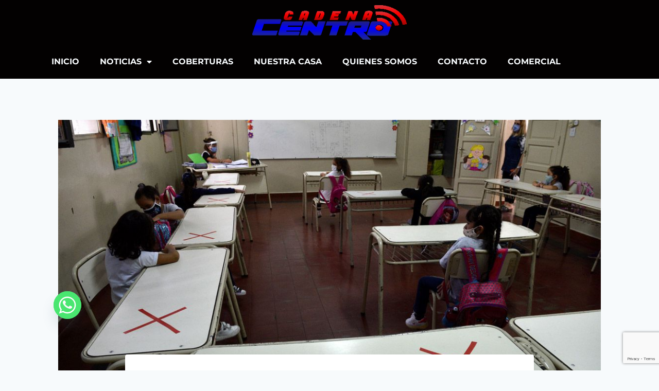

--- FILE ---
content_type: text/html; charset=UTF-8
request_url: https://cadenacentro.com/ultimas/sociedad/clases-en-cordoba-uepc-pide-medidas-urgentes-para-evitar-el-colapso-sanitario/
body_size: 28520
content:
<!doctype html>
<html lang="es-AR" class="no-js" itemtype="https://schema.org/Blog" itemscope>
<head>
	<meta charset="UTF-8">
	<meta name="viewport" content="width=device-width, initial-scale=1, minimum-scale=1">
	<meta name='robots' content='index, follow, max-image-preview:large, max-snippet:-1, max-video-preview:-1' />
	<style>img:is([sizes="auto" i], [sizes^="auto," i]) { contain-intrinsic-size: 3000px 1500px }</style>
	
	<!-- This site is optimized with the Yoast SEO plugin v26.6 - https://yoast.com/wordpress/plugins/seo/ -->
	<title>Clases en Córdoba: UEPC pide “medidas urgentes” para evitar el colapso sanitario - CADENA CENTRO FM</title>
	<link rel="canonical" href="https://cadenacentro.com/ultimas/sociedad/clases-en-cordoba-uepc-pide-medidas-urgentes-para-evitar-el-colapso-sanitario/" />
	<meta property="og:locale" content="es_ES" />
	<meta property="og:type" content="article" />
	<meta property="og:title" content="Clases en Córdoba: UEPC pide “medidas urgentes” para evitar el colapso sanitario - CADENA CENTRO FM" />
	<meta property="og:description" content="En medio de la ola de contagios de coronavirus que se vive a nivel nacional y que impacta de lleno en los indicadores de la provincia de Córdoba, dirigentes gremiales que representan a los docentes alertaron sobre la situación que les toca enfrentar en las escuelas y pidieron “medidas urgentes” al Gobierno provincial. Juan Monserrat, titular de..." />
	<meta property="og:url" content="https://cadenacentro.com/ultimas/sociedad/clases-en-cordoba-uepc-pide-medidas-urgentes-para-evitar-el-colapso-sanitario/" />
	<meta property="og:site_name" content="CADENA CENTRO FM" />
	<meta property="article:publisher" content="https://www.facebook.com/cadenacentrofm" />
	<meta property="article:published_time" content="2021-05-19T14:05:14+00:00" />
	<meta property="og:image" content="https://cadenacentro.com/wp-content/uploads/2021/05/66X67P4KGRELBGGH4T6JPZGUXI.jpg" />
	<meta property="og:image:width" content="1100" />
	<meta property="og:image:height" content="735" />
	<meta property="og:image:type" content="image/jpeg" />
	<meta name="author" content="ccentro" />
	<meta name="twitter:label1" content="Escrito por" />
	<meta name="twitter:data1" content="ccentro" />
	<meta name="twitter:label2" content="Tiempo de lectura" />
	<meta name="twitter:data2" content="1 minuto" />
	<script type="application/ld+json" class="yoast-schema-graph">{"@context":"https://schema.org","@graph":[{"@type":"Article","@id":"https://cadenacentro.com/ultimas/sociedad/clases-en-cordoba-uepc-pide-medidas-urgentes-para-evitar-el-colapso-sanitario/#article","isPartOf":{"@id":"https://cadenacentro.com/ultimas/sociedad/clases-en-cordoba-uepc-pide-medidas-urgentes-para-evitar-el-colapso-sanitario/"},"author":{"name":"ccentro","@id":"https://cadenacentro.com/#/schema/person/79d28cb739244100da84384ca050d7ab"},"headline":"Clases en Córdoba: UEPC pide “medidas urgentes” para evitar el colapso sanitario","datePublished":"2021-05-19T14:05:14+00:00","mainEntityOfPage":{"@id":"https://cadenacentro.com/ultimas/sociedad/clases-en-cordoba-uepc-pide-medidas-urgentes-para-evitar-el-colapso-sanitario/"},"wordCount":223,"publisher":{"@id":"https://cadenacentro.com/#organization"},"image":{"@id":"https://cadenacentro.com/ultimas/sociedad/clases-en-cordoba-uepc-pide-medidas-urgentes-para-evitar-el-colapso-sanitario/#primaryimage"},"thumbnailUrl":"https://cadenacentro.com/wp-content/uploads/2021/05/66X67P4KGRELBGGH4T6JPZGUXI.jpg","keywords":["clases presenciales","cordoba","coronavirus","escuelas","restricción de actividades","uepc"],"articleSection":["Sociedad"],"inLanguage":"es-AR"},{"@type":"WebPage","@id":"https://cadenacentro.com/ultimas/sociedad/clases-en-cordoba-uepc-pide-medidas-urgentes-para-evitar-el-colapso-sanitario/","url":"https://cadenacentro.com/ultimas/sociedad/clases-en-cordoba-uepc-pide-medidas-urgentes-para-evitar-el-colapso-sanitario/","name":"Clases en Córdoba: UEPC pide “medidas urgentes” para evitar el colapso sanitario - CADENA CENTRO FM","isPartOf":{"@id":"https://cadenacentro.com/#website"},"primaryImageOfPage":{"@id":"https://cadenacentro.com/ultimas/sociedad/clases-en-cordoba-uepc-pide-medidas-urgentes-para-evitar-el-colapso-sanitario/#primaryimage"},"image":{"@id":"https://cadenacentro.com/ultimas/sociedad/clases-en-cordoba-uepc-pide-medidas-urgentes-para-evitar-el-colapso-sanitario/#primaryimage"},"thumbnailUrl":"https://cadenacentro.com/wp-content/uploads/2021/05/66X67P4KGRELBGGH4T6JPZGUXI.jpg","datePublished":"2021-05-19T14:05:14+00:00","breadcrumb":{"@id":"https://cadenacentro.com/ultimas/sociedad/clases-en-cordoba-uepc-pide-medidas-urgentes-para-evitar-el-colapso-sanitario/#breadcrumb"},"inLanguage":"es-AR","potentialAction":[{"@type":"ReadAction","target":["https://cadenacentro.com/ultimas/sociedad/clases-en-cordoba-uepc-pide-medidas-urgentes-para-evitar-el-colapso-sanitario/"]}]},{"@type":"ImageObject","inLanguage":"es-AR","@id":"https://cadenacentro.com/ultimas/sociedad/clases-en-cordoba-uepc-pide-medidas-urgentes-para-evitar-el-colapso-sanitario/#primaryimage","url":"https://cadenacentro.com/wp-content/uploads/2021/05/66X67P4KGRELBGGH4T6JPZGUXI.jpg","contentUrl":"https://cadenacentro.com/wp-content/uploads/2021/05/66X67P4KGRELBGGH4T6JPZGUXI.jpg","width":1100,"height":735},{"@type":"BreadcrumbList","@id":"https://cadenacentro.com/ultimas/sociedad/clases-en-cordoba-uepc-pide-medidas-urgentes-para-evitar-el-colapso-sanitario/#breadcrumb","itemListElement":[{"@type":"ListItem","position":1,"name":"Inicio","item":"https://cadenacentro.com/"},{"@type":"ListItem","position":2,"name":"Noticias","item":"https://cadenacentro.com/noticias/"},{"@type":"ListItem","position":3,"name":"Ultimas","item":"https://cadenacentro.com/category/ultimas/"},{"@type":"ListItem","position":4,"name":"Sociedad","item":"https://cadenacentro.com/category/ultimas/sociedad/"},{"@type":"ListItem","position":5,"name":"Clases en Córdoba: UEPC pide “medidas urgentes” para evitar el colapso sanitario"}]},{"@type":"WebSite","@id":"https://cadenacentro.com/#website","url":"https://cadenacentro.com/","name":"CADENA CENTRO FM","description":"","publisher":{"@id":"https://cadenacentro.com/#organization"},"potentialAction":[{"@type":"SearchAction","target":{"@type":"EntryPoint","urlTemplate":"https://cadenacentro.com/?s={search_term_string}"},"query-input":{"@type":"PropertyValueSpecification","valueRequired":true,"valueName":"search_term_string"}}],"inLanguage":"es-AR"},{"@type":"Organization","@id":"https://cadenacentro.com/#organization","name":"CADENA CENTRO FM","url":"https://cadenacentro.com/","logo":{"@type":"ImageObject","inLanguage":"es-AR","@id":"https://cadenacentro.com/#/schema/logo/image/","url":"https://cadenacentro.com/wp-content/uploads/2020/09/Copia_de_seguridad_de_Copia_de_seguridad_de_Copia_de_seguridad_de_Copia_de_seguridad_de_Copia_de_seguridad_de_Sin-titulo-2.png","contentUrl":"https://cadenacentro.com/wp-content/uploads/2020/09/Copia_de_seguridad_de_Copia_de_seguridad_de_Copia_de_seguridad_de_Copia_de_seguridad_de_Copia_de_seguridad_de_Sin-titulo-2.png","width":362,"height":81,"caption":"CADENA CENTRO FM"},"image":{"@id":"https://cadenacentro.com/#/schema/logo/image/"},"sameAs":["https://www.facebook.com/cadenacentrofm","https://x.com/ccentrofm","https://www.instagram.com/cadenacentrofm/"]},{"@type":"Person","@id":"https://cadenacentro.com/#/schema/person/79d28cb739244100da84384ca050d7ab","name":"ccentro","image":{"@type":"ImageObject","inLanguage":"es-AR","@id":"https://cadenacentro.com/#/schema/person/image/","url":"https://secure.gravatar.com/avatar/5b662748e6126572e9816ec016a7b06f7ae05c561ce97468ab9e83b4a63a7686?s=96&d=mm&r=g","contentUrl":"https://secure.gravatar.com/avatar/5b662748e6126572e9816ec016a7b06f7ae05c561ce97468ab9e83b4a63a7686?s=96&d=mm&r=g","caption":"ccentro"},"sameAs":["https://cadenacentro.com"]}]}</script>
	<!-- / Yoast SEO plugin. -->


<link rel='dns-prefetch' href='//maxcdn.bootstrapcdn.com' />
<link rel="alternate" type="application/rss+xml" title="CADENA CENTRO FM &raquo; Feed" href="https://cadenacentro.com/feed/" />
			<script>document.documentElement.classList.remove( 'no-js' );</script>
			<script>
window._wpemojiSettings = {"baseUrl":"https:\/\/s.w.org\/images\/core\/emoji\/16.0.1\/72x72\/","ext":".png","svgUrl":"https:\/\/s.w.org\/images\/core\/emoji\/16.0.1\/svg\/","svgExt":".svg","source":{"concatemoji":"https:\/\/cadenacentro.com\/wp-includes\/js\/wp-emoji-release.min.js?ver=6.8.3"}};
/*! This file is auto-generated */
!function(s,n){var o,i,e;function c(e){try{var t={supportTests:e,timestamp:(new Date).valueOf()};sessionStorage.setItem(o,JSON.stringify(t))}catch(e){}}function p(e,t,n){e.clearRect(0,0,e.canvas.width,e.canvas.height),e.fillText(t,0,0);var t=new Uint32Array(e.getImageData(0,0,e.canvas.width,e.canvas.height).data),a=(e.clearRect(0,0,e.canvas.width,e.canvas.height),e.fillText(n,0,0),new Uint32Array(e.getImageData(0,0,e.canvas.width,e.canvas.height).data));return t.every(function(e,t){return e===a[t]})}function u(e,t){e.clearRect(0,0,e.canvas.width,e.canvas.height),e.fillText(t,0,0);for(var n=e.getImageData(16,16,1,1),a=0;a<n.data.length;a++)if(0!==n.data[a])return!1;return!0}function f(e,t,n,a){switch(t){case"flag":return n(e,"\ud83c\udff3\ufe0f\u200d\u26a7\ufe0f","\ud83c\udff3\ufe0f\u200b\u26a7\ufe0f")?!1:!n(e,"\ud83c\udde8\ud83c\uddf6","\ud83c\udde8\u200b\ud83c\uddf6")&&!n(e,"\ud83c\udff4\udb40\udc67\udb40\udc62\udb40\udc65\udb40\udc6e\udb40\udc67\udb40\udc7f","\ud83c\udff4\u200b\udb40\udc67\u200b\udb40\udc62\u200b\udb40\udc65\u200b\udb40\udc6e\u200b\udb40\udc67\u200b\udb40\udc7f");case"emoji":return!a(e,"\ud83e\udedf")}return!1}function g(e,t,n,a){var r="undefined"!=typeof WorkerGlobalScope&&self instanceof WorkerGlobalScope?new OffscreenCanvas(300,150):s.createElement("canvas"),o=r.getContext("2d",{willReadFrequently:!0}),i=(o.textBaseline="top",o.font="600 32px Arial",{});return e.forEach(function(e){i[e]=t(o,e,n,a)}),i}function t(e){var t=s.createElement("script");t.src=e,t.defer=!0,s.head.appendChild(t)}"undefined"!=typeof Promise&&(o="wpEmojiSettingsSupports",i=["flag","emoji"],n.supports={everything:!0,everythingExceptFlag:!0},e=new Promise(function(e){s.addEventListener("DOMContentLoaded",e,{once:!0})}),new Promise(function(t){var n=function(){try{var e=JSON.parse(sessionStorage.getItem(o));if("object"==typeof e&&"number"==typeof e.timestamp&&(new Date).valueOf()<e.timestamp+604800&&"object"==typeof e.supportTests)return e.supportTests}catch(e){}return null}();if(!n){if("undefined"!=typeof Worker&&"undefined"!=typeof OffscreenCanvas&&"undefined"!=typeof URL&&URL.createObjectURL&&"undefined"!=typeof Blob)try{var e="postMessage("+g.toString()+"("+[JSON.stringify(i),f.toString(),p.toString(),u.toString()].join(",")+"));",a=new Blob([e],{type:"text/javascript"}),r=new Worker(URL.createObjectURL(a),{name:"wpTestEmojiSupports"});return void(r.onmessage=function(e){c(n=e.data),r.terminate(),t(n)})}catch(e){}c(n=g(i,f,p,u))}t(n)}).then(function(e){for(var t in e)n.supports[t]=e[t],n.supports.everything=n.supports.everything&&n.supports[t],"flag"!==t&&(n.supports.everythingExceptFlag=n.supports.everythingExceptFlag&&n.supports[t]);n.supports.everythingExceptFlag=n.supports.everythingExceptFlag&&!n.supports.flag,n.DOMReady=!1,n.readyCallback=function(){n.DOMReady=!0}}).then(function(){return e}).then(function(){var e;n.supports.everything||(n.readyCallback(),(e=n.source||{}).concatemoji?t(e.concatemoji):e.wpemoji&&e.twemoji&&(t(e.twemoji),t(e.wpemoji)))}))}((window,document),window._wpemojiSettings);
</script>
<style id='wp-emoji-styles-inline-css'>

	img.wp-smiley, img.emoji {
		display: inline !important;
		border: none !important;
		box-shadow: none !important;
		height: 1em !important;
		width: 1em !important;
		margin: 0 0.07em !important;
		vertical-align: -0.1em !important;
		background: none !important;
		padding: 0 !important;
	}
</style>
<link rel='stylesheet' id='wp-block-library-css' href='https://cadenacentro.com/wp-includes/css/dist/block-library/style.min.css?ver=6.8.3' media='all' />
<style id='classic-theme-styles-inline-css'>
/*! This file is auto-generated */
.wp-block-button__link{color:#fff;background-color:#32373c;border-radius:9999px;box-shadow:none;text-decoration:none;padding:calc(.667em + 2px) calc(1.333em + 2px);font-size:1.125em}.wp-block-file__button{background:#32373c;color:#fff;text-decoration:none}
</style>
<style id='global-styles-inline-css'>
:root{--wp--preset--aspect-ratio--square: 1;--wp--preset--aspect-ratio--4-3: 4/3;--wp--preset--aspect-ratio--3-4: 3/4;--wp--preset--aspect-ratio--3-2: 3/2;--wp--preset--aspect-ratio--2-3: 2/3;--wp--preset--aspect-ratio--16-9: 16/9;--wp--preset--aspect-ratio--9-16: 9/16;--wp--preset--color--black: #000000;--wp--preset--color--cyan-bluish-gray: #abb8c3;--wp--preset--color--white: #ffffff;--wp--preset--color--pale-pink: #f78da7;--wp--preset--color--vivid-red: #cf2e2e;--wp--preset--color--luminous-vivid-orange: #ff6900;--wp--preset--color--luminous-vivid-amber: #fcb900;--wp--preset--color--light-green-cyan: #7bdcb5;--wp--preset--color--vivid-green-cyan: #00d084;--wp--preset--color--pale-cyan-blue: #8ed1fc;--wp--preset--color--vivid-cyan-blue: #0693e3;--wp--preset--color--vivid-purple: #9b51e0;--wp--preset--color--theme-palette-1: var(--global-palette1);--wp--preset--color--theme-palette-2: var(--global-palette2);--wp--preset--color--theme-palette-3: var(--global-palette3);--wp--preset--color--theme-palette-4: var(--global-palette4);--wp--preset--color--theme-palette-5: var(--global-palette5);--wp--preset--color--theme-palette-6: var(--global-palette6);--wp--preset--color--theme-palette-7: var(--global-palette7);--wp--preset--color--theme-palette-8: var(--global-palette8);--wp--preset--color--theme-palette-9: var(--global-palette9);--wp--preset--color--theme-palette-10: var(--global-palette10);--wp--preset--color--theme-palette-11: var(--global-palette11);--wp--preset--color--theme-palette-12: var(--global-palette12);--wp--preset--color--theme-palette-13: var(--global-palette13);--wp--preset--color--theme-palette-14: var(--global-palette14);--wp--preset--color--theme-palette-15: var(--global-palette15);--wp--preset--gradient--vivid-cyan-blue-to-vivid-purple: linear-gradient(135deg,rgba(6,147,227,1) 0%,rgb(155,81,224) 100%);--wp--preset--gradient--light-green-cyan-to-vivid-green-cyan: linear-gradient(135deg,rgb(122,220,180) 0%,rgb(0,208,130) 100%);--wp--preset--gradient--luminous-vivid-amber-to-luminous-vivid-orange: linear-gradient(135deg,rgba(252,185,0,1) 0%,rgba(255,105,0,1) 100%);--wp--preset--gradient--luminous-vivid-orange-to-vivid-red: linear-gradient(135deg,rgba(255,105,0,1) 0%,rgb(207,46,46) 100%);--wp--preset--gradient--very-light-gray-to-cyan-bluish-gray: linear-gradient(135deg,rgb(238,238,238) 0%,rgb(169,184,195) 100%);--wp--preset--gradient--cool-to-warm-spectrum: linear-gradient(135deg,rgb(74,234,220) 0%,rgb(151,120,209) 20%,rgb(207,42,186) 40%,rgb(238,44,130) 60%,rgb(251,105,98) 80%,rgb(254,248,76) 100%);--wp--preset--gradient--blush-light-purple: linear-gradient(135deg,rgb(255,206,236) 0%,rgb(152,150,240) 100%);--wp--preset--gradient--blush-bordeaux: linear-gradient(135deg,rgb(254,205,165) 0%,rgb(254,45,45) 50%,rgb(107,0,62) 100%);--wp--preset--gradient--luminous-dusk: linear-gradient(135deg,rgb(255,203,112) 0%,rgb(199,81,192) 50%,rgb(65,88,208) 100%);--wp--preset--gradient--pale-ocean: linear-gradient(135deg,rgb(255,245,203) 0%,rgb(182,227,212) 50%,rgb(51,167,181) 100%);--wp--preset--gradient--electric-grass: linear-gradient(135deg,rgb(202,248,128) 0%,rgb(113,206,126) 100%);--wp--preset--gradient--midnight: linear-gradient(135deg,rgb(2,3,129) 0%,rgb(40,116,252) 100%);--wp--preset--font-size--small: var(--global-font-size-small);--wp--preset--font-size--medium: var(--global-font-size-medium);--wp--preset--font-size--large: var(--global-font-size-large);--wp--preset--font-size--x-large: 42px;--wp--preset--font-size--larger: var(--global-font-size-larger);--wp--preset--font-size--xxlarge: var(--global-font-size-xxlarge);--wp--preset--spacing--20: 0.44rem;--wp--preset--spacing--30: 0.67rem;--wp--preset--spacing--40: 1rem;--wp--preset--spacing--50: 1.5rem;--wp--preset--spacing--60: 2.25rem;--wp--preset--spacing--70: 3.38rem;--wp--preset--spacing--80: 5.06rem;--wp--preset--shadow--natural: 6px 6px 9px rgba(0, 0, 0, 0.2);--wp--preset--shadow--deep: 12px 12px 50px rgba(0, 0, 0, 0.4);--wp--preset--shadow--sharp: 6px 6px 0px rgba(0, 0, 0, 0.2);--wp--preset--shadow--outlined: 6px 6px 0px -3px rgba(255, 255, 255, 1), 6px 6px rgba(0, 0, 0, 1);--wp--preset--shadow--crisp: 6px 6px 0px rgba(0, 0, 0, 1);}:where(.is-layout-flex){gap: 0.5em;}:where(.is-layout-grid){gap: 0.5em;}body .is-layout-flex{display: flex;}.is-layout-flex{flex-wrap: wrap;align-items: center;}.is-layout-flex > :is(*, div){margin: 0;}body .is-layout-grid{display: grid;}.is-layout-grid > :is(*, div){margin: 0;}:where(.wp-block-columns.is-layout-flex){gap: 2em;}:where(.wp-block-columns.is-layout-grid){gap: 2em;}:where(.wp-block-post-template.is-layout-flex){gap: 1.25em;}:where(.wp-block-post-template.is-layout-grid){gap: 1.25em;}.has-black-color{color: var(--wp--preset--color--black) !important;}.has-cyan-bluish-gray-color{color: var(--wp--preset--color--cyan-bluish-gray) !important;}.has-white-color{color: var(--wp--preset--color--white) !important;}.has-pale-pink-color{color: var(--wp--preset--color--pale-pink) !important;}.has-vivid-red-color{color: var(--wp--preset--color--vivid-red) !important;}.has-luminous-vivid-orange-color{color: var(--wp--preset--color--luminous-vivid-orange) !important;}.has-luminous-vivid-amber-color{color: var(--wp--preset--color--luminous-vivid-amber) !important;}.has-light-green-cyan-color{color: var(--wp--preset--color--light-green-cyan) !important;}.has-vivid-green-cyan-color{color: var(--wp--preset--color--vivid-green-cyan) !important;}.has-pale-cyan-blue-color{color: var(--wp--preset--color--pale-cyan-blue) !important;}.has-vivid-cyan-blue-color{color: var(--wp--preset--color--vivid-cyan-blue) !important;}.has-vivid-purple-color{color: var(--wp--preset--color--vivid-purple) !important;}.has-black-background-color{background-color: var(--wp--preset--color--black) !important;}.has-cyan-bluish-gray-background-color{background-color: var(--wp--preset--color--cyan-bluish-gray) !important;}.has-white-background-color{background-color: var(--wp--preset--color--white) !important;}.has-pale-pink-background-color{background-color: var(--wp--preset--color--pale-pink) !important;}.has-vivid-red-background-color{background-color: var(--wp--preset--color--vivid-red) !important;}.has-luminous-vivid-orange-background-color{background-color: var(--wp--preset--color--luminous-vivid-orange) !important;}.has-luminous-vivid-amber-background-color{background-color: var(--wp--preset--color--luminous-vivid-amber) !important;}.has-light-green-cyan-background-color{background-color: var(--wp--preset--color--light-green-cyan) !important;}.has-vivid-green-cyan-background-color{background-color: var(--wp--preset--color--vivid-green-cyan) !important;}.has-pale-cyan-blue-background-color{background-color: var(--wp--preset--color--pale-cyan-blue) !important;}.has-vivid-cyan-blue-background-color{background-color: var(--wp--preset--color--vivid-cyan-blue) !important;}.has-vivid-purple-background-color{background-color: var(--wp--preset--color--vivid-purple) !important;}.has-black-border-color{border-color: var(--wp--preset--color--black) !important;}.has-cyan-bluish-gray-border-color{border-color: var(--wp--preset--color--cyan-bluish-gray) !important;}.has-white-border-color{border-color: var(--wp--preset--color--white) !important;}.has-pale-pink-border-color{border-color: var(--wp--preset--color--pale-pink) !important;}.has-vivid-red-border-color{border-color: var(--wp--preset--color--vivid-red) !important;}.has-luminous-vivid-orange-border-color{border-color: var(--wp--preset--color--luminous-vivid-orange) !important;}.has-luminous-vivid-amber-border-color{border-color: var(--wp--preset--color--luminous-vivid-amber) !important;}.has-light-green-cyan-border-color{border-color: var(--wp--preset--color--light-green-cyan) !important;}.has-vivid-green-cyan-border-color{border-color: var(--wp--preset--color--vivid-green-cyan) !important;}.has-pale-cyan-blue-border-color{border-color: var(--wp--preset--color--pale-cyan-blue) !important;}.has-vivid-cyan-blue-border-color{border-color: var(--wp--preset--color--vivid-cyan-blue) !important;}.has-vivid-purple-border-color{border-color: var(--wp--preset--color--vivid-purple) !important;}.has-vivid-cyan-blue-to-vivid-purple-gradient-background{background: var(--wp--preset--gradient--vivid-cyan-blue-to-vivid-purple) !important;}.has-light-green-cyan-to-vivid-green-cyan-gradient-background{background: var(--wp--preset--gradient--light-green-cyan-to-vivid-green-cyan) !important;}.has-luminous-vivid-amber-to-luminous-vivid-orange-gradient-background{background: var(--wp--preset--gradient--luminous-vivid-amber-to-luminous-vivid-orange) !important;}.has-luminous-vivid-orange-to-vivid-red-gradient-background{background: var(--wp--preset--gradient--luminous-vivid-orange-to-vivid-red) !important;}.has-very-light-gray-to-cyan-bluish-gray-gradient-background{background: var(--wp--preset--gradient--very-light-gray-to-cyan-bluish-gray) !important;}.has-cool-to-warm-spectrum-gradient-background{background: var(--wp--preset--gradient--cool-to-warm-spectrum) !important;}.has-blush-light-purple-gradient-background{background: var(--wp--preset--gradient--blush-light-purple) !important;}.has-blush-bordeaux-gradient-background{background: var(--wp--preset--gradient--blush-bordeaux) !important;}.has-luminous-dusk-gradient-background{background: var(--wp--preset--gradient--luminous-dusk) !important;}.has-pale-ocean-gradient-background{background: var(--wp--preset--gradient--pale-ocean) !important;}.has-electric-grass-gradient-background{background: var(--wp--preset--gradient--electric-grass) !important;}.has-midnight-gradient-background{background: var(--wp--preset--gradient--midnight) !important;}.has-small-font-size{font-size: var(--wp--preset--font-size--small) !important;}.has-medium-font-size{font-size: var(--wp--preset--font-size--medium) !important;}.has-large-font-size{font-size: var(--wp--preset--font-size--large) !important;}.has-x-large-font-size{font-size: var(--wp--preset--font-size--x-large) !important;}
:where(.wp-block-post-template.is-layout-flex){gap: 1.25em;}:where(.wp-block-post-template.is-layout-grid){gap: 1.25em;}
:where(.wp-block-columns.is-layout-flex){gap: 2em;}:where(.wp-block-columns.is-layout-grid){gap: 2em;}
:root :where(.wp-block-pullquote){font-size: 1.5em;line-height: 1.6;}
</style>
<link rel='stylesheet' id='contact-form-7-css' href='https://cadenacentro.com/wp-content/plugins/contact-form-7/includes/css/styles.css?ver=6.1.4' media='all' />
<link rel='stylesheet' id='cff-css' href='https://cadenacentro.com/wp-content/plugins/custom-facebook-feed/assets/css/cff-style.min.css?ver=4.3.4' media='all' />
<link rel='stylesheet' id='sb-font-awesome-css' href='https://maxcdn.bootstrapcdn.com/font-awesome/4.7.0/css/font-awesome.min.css?ver=6.8.3' media='all' />
<link rel='stylesheet' id='mwm_rrss_styles-css' href='https://cadenacentro.com/wp-content/plugins/mowomo-redes-sociales/assets/css/styles.min.css?ver=2.0.8' media='all' />
<link rel='stylesheet' id='kadence-global-css' href='https://cadenacentro.com/wp-content/themes/kadence/assets/css/global.min.css?ver=1.4.3' media='all' />
<style id='kadence-global-inline-css'>
/* Kadence Base CSS */
:root{--global-palette1:#3182CE;--global-palette2:#2B6CB0;--global-palette3:#1A202C;--global-palette4:#2D3748;--global-palette5:#4A5568;--global-palette6:#718096;--global-palette7:#EDF2F7;--global-palette8:#F7FAFC;--global-palette9:#FFFFFF;--global-palette10:oklch(from var(--global-palette1) calc(l + 0.10 * (1 - l)) calc(c * 1.00) calc(h + 180) / 100%);--global-palette11:#13612e;--global-palette12:#1159af;--global-palette13:#b82105;--global-palette14:#f7630c;--global-palette15:#f5a524;--global-palette9rgb:255, 255, 255;--global-palette-highlight:var(--global-palette1);--global-palette-highlight-alt:var(--global-palette2);--global-palette-highlight-alt2:var(--global-palette9);--global-palette-btn-bg:var(--global-palette1);--global-palette-btn-bg-hover:var(--global-palette2);--global-palette-btn:var(--global-palette9);--global-palette-btn-hover:var(--global-palette9);--global-palette-btn-sec-bg:var(--global-palette7);--global-palette-btn-sec-bg-hover:var(--global-palette2);--global-palette-btn-sec:var(--global-palette3);--global-palette-btn-sec-hover:var(--global-palette9);--global-body-font-family:-apple-system,BlinkMacSystemFont,"Segoe UI",Roboto,Oxygen-Sans,Ubuntu,Cantarell,"Helvetica Neue",sans-serif, "Apple Color Emoji", "Segoe UI Emoji", "Segoe UI Symbol";--global-heading-font-family:inherit;--global-primary-nav-font-family:inherit;--global-fallback-font:sans-serif;--global-display-fallback-font:sans-serif;--global-content-width:1290px;--global-content-wide-width:calc(1290px + 230px);--global-content-narrow-width:842px;--global-content-edge-padding:1.5rem;--global-content-boxed-padding:2rem;--global-calc-content-width:calc(1290px - var(--global-content-edge-padding) - var(--global-content-edge-padding) );--wp--style--global--content-size:var(--global-calc-content-width);}.wp-site-blocks{--global-vw:calc( 100vw - ( 0.5 * var(--scrollbar-offset)));}:root body.kadence-elementor-colors{--e-global-color-kadence1:var(--global-palette1);--e-global-color-kadence2:var(--global-palette2);--e-global-color-kadence3:var(--global-palette3);--e-global-color-kadence4:var(--global-palette4);--e-global-color-kadence5:var(--global-palette5);--e-global-color-kadence6:var(--global-palette6);--e-global-color-kadence7:var(--global-palette7);--e-global-color-kadence8:var(--global-palette8);--e-global-color-kadence9:var(--global-palette9);--e-global-color-kadence10:var(--global-palette10);--e-global-color-kadence11:var(--global-palette11);--e-global-color-kadence12:var(--global-palette12);--e-global-color-kadence13:var(--global-palette13);--e-global-color-kadence14:var(--global-palette14);--e-global-color-kadence15:var(--global-palette15);}body{background-color:var(--global-palette8);}body, input, select, optgroup, textarea{font-weight:400;font-size:17px;line-height:1.6;font-family:var(--global-body-font-family);color:var(--global-palette4);}.content-bg, body.content-style-unboxed .site{background:var(--global-palette9);}h1,h2,h3,h4,h5,h6{font-family:var(--global-heading-font-family);}h1{font-weight:700;font-size:32px;line-height:1.5;color:var(--global-palette3);}h2{font-weight:700;font-size:28px;line-height:1.5;color:var(--global-palette3);}h3{font-weight:700;font-size:24px;line-height:1.5;color:var(--global-palette3);}h4{font-weight:700;font-size:22px;line-height:1.5;color:var(--global-palette4);}h5{font-weight:700;font-size:20px;line-height:1.5;color:var(--global-palette4);}h6{font-weight:700;font-size:18px;line-height:1.5;color:var(--global-palette5);}.entry-hero .kadence-breadcrumbs{max-width:1290px;}.site-container, .site-header-row-layout-contained, .site-footer-row-layout-contained, .entry-hero-layout-contained, .comments-area, .alignfull > .wp-block-cover__inner-container, .alignwide > .wp-block-cover__inner-container{max-width:var(--global-content-width);}.content-width-narrow .content-container.site-container, .content-width-narrow .hero-container.site-container{max-width:var(--global-content-narrow-width);}@media all and (min-width: 1520px){.wp-site-blocks .content-container  .alignwide{margin-left:-115px;margin-right:-115px;width:unset;max-width:unset;}}@media all and (min-width: 1102px){.content-width-narrow .wp-site-blocks .content-container .alignwide{margin-left:-130px;margin-right:-130px;width:unset;max-width:unset;}}.content-style-boxed .wp-site-blocks .entry-content .alignwide{margin-left:calc( -1 * var( --global-content-boxed-padding ) );margin-right:calc( -1 * var( --global-content-boxed-padding ) );}.content-area{margin-top:5rem;margin-bottom:5rem;}@media all and (max-width: 1024px){.content-area{margin-top:3rem;margin-bottom:3rem;}}@media all and (max-width: 767px){.content-area{margin-top:2rem;margin-bottom:2rem;}}@media all and (max-width: 1024px){:root{--global-content-boxed-padding:2rem;}}@media all and (max-width: 767px){:root{--global-content-boxed-padding:1.5rem;}}.entry-content-wrap{padding:2rem;}@media all and (max-width: 1024px){.entry-content-wrap{padding:2rem;}}@media all and (max-width: 767px){.entry-content-wrap{padding:1.5rem;}}.entry.single-entry{box-shadow:0px 15px 15px -10px rgba(0,0,0,0.05);}.entry.loop-entry{box-shadow:0px 15px 15px -10px rgba(0,0,0,0.05);}.loop-entry .entry-content-wrap{padding:2rem;}@media all and (max-width: 1024px){.loop-entry .entry-content-wrap{padding:2rem;}}@media all and (max-width: 767px){.loop-entry .entry-content-wrap{padding:1.5rem;}}button, .button, .wp-block-button__link, input[type="button"], input[type="reset"], input[type="submit"], .fl-button, .elementor-button-wrapper .elementor-button, .wc-block-components-checkout-place-order-button, .wc-block-cart__submit{box-shadow:0px 0px 0px -7px rgba(0,0,0,0);}button:hover, button:focus, button:active, .button:hover, .button:focus, .button:active, .wp-block-button__link:hover, .wp-block-button__link:focus, .wp-block-button__link:active, input[type="button"]:hover, input[type="button"]:focus, input[type="button"]:active, input[type="reset"]:hover, input[type="reset"]:focus, input[type="reset"]:active, input[type="submit"]:hover, input[type="submit"]:focus, input[type="submit"]:active, .elementor-button-wrapper .elementor-button:hover, .elementor-button-wrapper .elementor-button:focus, .elementor-button-wrapper .elementor-button:active, .wc-block-cart__submit:hover{box-shadow:0px 15px 25px -7px rgba(0,0,0,0.1);}.kb-button.kb-btn-global-outline.kb-btn-global-inherit{padding-top:calc(px - 2px);padding-right:calc(px - 2px);padding-bottom:calc(px - 2px);padding-left:calc(px - 2px);}@media all and (min-width: 1025px){.transparent-header .entry-hero .entry-hero-container-inner{padding-top:80px;}}@media all and (max-width: 1024px){.mobile-transparent-header .entry-hero .entry-hero-container-inner{padding-top:80px;}}@media all and (max-width: 767px){.mobile-transparent-header .entry-hero .entry-hero-container-inner{padding-top:80px;}}#kt-scroll-up-reader, #kt-scroll-up{border-radius:0px 0px 0px 0px;color:#ff0303;border-color:#f80000;bottom:30px;font-size:0.93em;padding:0.4em 0.4em 0.4em 0.4em;}#kt-scroll-up-reader.scroll-up-side-right, #kt-scroll-up.scroll-up-side-right{right:30px;}#kt-scroll-up-reader.scroll-up-side-left, #kt-scroll-up.scroll-up-side-left{left:30px;}.entry-hero.post-hero-section .entry-header{min-height:200px;}
/* Kadence Header CSS */
@media all and (max-width: 1024px){.mobile-transparent-header #masthead{position:absolute;left:0px;right:0px;z-index:100;}.kadence-scrollbar-fixer.mobile-transparent-header #masthead{right:var(--scrollbar-offset,0);}.mobile-transparent-header #masthead, .mobile-transparent-header .site-top-header-wrap .site-header-row-container-inner, .mobile-transparent-header .site-main-header-wrap .site-header-row-container-inner, .mobile-transparent-header .site-bottom-header-wrap .site-header-row-container-inner{background:transparent;}.site-header-row-tablet-layout-fullwidth, .site-header-row-tablet-layout-standard{padding:0px;}}@media all and (min-width: 1025px){.transparent-header #masthead{position:absolute;left:0px;right:0px;z-index:100;}.transparent-header.kadence-scrollbar-fixer #masthead{right:var(--scrollbar-offset,0);}.transparent-header #masthead, .transparent-header .site-top-header-wrap .site-header-row-container-inner, .transparent-header .site-main-header-wrap .site-header-row-container-inner, .transparent-header .site-bottom-header-wrap .site-header-row-container-inner{background:transparent;}}.site-branding a.brand img{max-width:200px;}.site-branding a.brand img.svg-logo-image{width:200px;}.site-branding{padding:0px 0px 0px 0px;}#masthead, #masthead .kadence-sticky-header.item-is-fixed:not(.item-at-start):not(.site-header-row-container):not(.site-main-header-wrap), #masthead .kadence-sticky-header.item-is-fixed:not(.item-at-start) > .site-header-row-container-inner{background:#ffffff;}.site-main-header-wrap .site-header-row-container-inner{background:#000000;}.site-main-header-inner-wrap{min-height:80px;}.header-navigation[class*="header-navigation-style-underline"] .header-menu-container.primary-menu-container>ul>li>a:after{width:calc( 100% - 1.2em);}.main-navigation .primary-menu-container > ul > li.menu-item > a{padding-left:calc(1.2em / 2);padding-right:calc(1.2em / 2);padding-top:0.6em;padding-bottom:0.6em;color:#f1e8d9;}.main-navigation .primary-menu-container > ul > li.menu-item .dropdown-nav-special-toggle{right:calc(1.2em / 2);}.main-navigation .primary-menu-container > ul > li.menu-item > a:hover{color:#e60f0f;}.main-navigation .primary-menu-container > ul > li.menu-item.current-menu-item > a{color:#0857f5;}.header-navigation .header-menu-container ul ul.sub-menu, .header-navigation .header-menu-container ul ul.submenu{background:var(--global-palette3);box-shadow:0px 2px 13px 0px rgba(0,0,0,0.1);}.header-navigation .header-menu-container ul ul li.menu-item, .header-menu-container ul.menu > li.kadence-menu-mega-enabled > ul > li.menu-item > a{border-bottom:1px solid rgba(255,255,255,0.1);border-radius:0px 0px 0px 0px;}.header-navigation .header-menu-container ul ul li.menu-item > a{width:200px;padding-top:1em;padding-bottom:1em;color:var(--global-palette8);font-size:12px;}.header-navigation .header-menu-container ul ul li.menu-item > a:hover{color:var(--global-palette9);background:var(--global-palette4);border-radius:0px 0px 0px 0px;}.header-navigation .header-menu-container ul ul li.menu-item.current-menu-item > a{color:var(--global-palette9);background:var(--global-palette4);border-radius:0px 0px 0px 0px;}.mobile-toggle-open-container .menu-toggle-open, .mobile-toggle-open-container .menu-toggle-open:focus{color:var(--global-palette5);padding:0.4em 0.6em 0.4em 0.6em;font-size:14px;}.mobile-toggle-open-container .menu-toggle-open.menu-toggle-style-bordered{border:1px solid currentColor;}.mobile-toggle-open-container .menu-toggle-open .menu-toggle-icon{font-size:20px;}.mobile-toggle-open-container .menu-toggle-open:hover, .mobile-toggle-open-container .menu-toggle-open:focus-visible{color:var(--global-palette-highlight);}.mobile-navigation ul li{font-size:14px;}.mobile-navigation ul li a{padding-top:1em;padding-bottom:1em;}.mobile-navigation ul li > a, .mobile-navigation ul li.menu-item-has-children > .drawer-nav-drop-wrap{color:var(--global-palette8);}.mobile-navigation ul li.current-menu-item > a, .mobile-navigation ul li.current-menu-item.menu-item-has-children > .drawer-nav-drop-wrap{color:var(--global-palette-highlight);}.mobile-navigation ul li.menu-item-has-children .drawer-nav-drop-wrap, .mobile-navigation ul li:not(.menu-item-has-children) a{border-bottom:1px solid rgba(255,255,255,0.1);}.mobile-navigation:not(.drawer-navigation-parent-toggle-true) ul li.menu-item-has-children .drawer-nav-drop-wrap button{border-left:1px solid rgba(255,255,255,0.1);}#mobile-drawer .drawer-header .drawer-toggle{padding:0.6em 0.15em 0.6em 0.15em;font-size:24px;}.header-social-wrap .header-social-inner-wrap{font-size:1.33em;gap:0em;}.header-social-wrap .header-social-inner-wrap .social-button{color:var(--global-palette1);border:2px none transparent;border-radius:4px;}.header-social-wrap .header-social-inner-wrap .social-button:hover{color:#ee0d0d;}
/* Kadence Footer CSS */
.site-bottom-footer-wrap .site-footer-row-container-inner{background:#000000;}.site-bottom-footer-inner-wrap{min-height:110px;padding-top:62px;padding-bottom:73px;grid-column-gap:82px;}.site-bottom-footer-inner-wrap .widget{margin-bottom:30px;}.site-bottom-footer-inner-wrap .widget-area .widget-title{font-style:normal;color:#140101;}.site-bottom-footer-inner-wrap .site-footer-section:not(:last-child):after{right:calc(-82px / 2);}#colophon .footer-html{font-style:normal;color:var(--global-palette8);}#colophon .footer-navigation .footer-menu-container > ul > li > a{padding-left:calc(1.2em / 2);padding-right:calc(1.2em / 2);padding-top:calc(0.6em / 2);padding-bottom:calc(0.6em / 2);color:var(--global-palette5);}#colophon .footer-navigation .footer-menu-container > ul li a:hover{color:var(--global-palette-highlight);}#colophon .footer-navigation .footer-menu-container > ul li.current-menu-item > a{color:var(--global-palette3);}
</style>
<link rel='stylesheet' id='kadence-header-css' href='https://cadenacentro.com/wp-content/themes/kadence/assets/css/header.min.css?ver=1.4.3' media='all' />
<link rel='stylesheet' id='kadence-content-css' href='https://cadenacentro.com/wp-content/themes/kadence/assets/css/content.min.css?ver=1.4.3' media='all' />
<link rel='stylesheet' id='kadence-related-posts-css' href='https://cadenacentro.com/wp-content/themes/kadence/assets/css/related-posts.min.css?ver=1.4.3' media='all' />
<link rel='stylesheet' id='kad-splide-css' href='https://cadenacentro.com/wp-content/themes/kadence/assets/css/kadence-splide.min.css?ver=1.4.3' media='all' />
<link rel='stylesheet' id='kadence-footer-css' href='https://cadenacentro.com/wp-content/themes/kadence/assets/css/footer.min.css?ver=1.4.3' media='all' />
<link rel='stylesheet' id='elementor-frontend-css' href='https://cadenacentro.com/wp-content/plugins/elementor/assets/css/frontend.min.css?ver=3.33.4' media='all' />
<link rel='stylesheet' id='widget-image-css' href='https://cadenacentro.com/wp-content/plugins/elementor/assets/css/widget-image.min.css?ver=3.33.4' media='all' />
<link rel='stylesheet' id='widget-nav-menu-css' href='https://cadenacentro.com/wp-content/plugins/pro-elements/assets/css/widget-nav-menu.min.css?ver=3.33.2' media='all' />
<link rel='stylesheet' id='elementor-icons-css' href='https://cadenacentro.com/wp-content/plugins/elementor/assets/lib/eicons/css/elementor-icons.min.css?ver=5.44.0' media='all' />
<link rel='stylesheet' id='elementor-post-7-css' href='https://cadenacentro.com/wp-content/uploads/elementor/css/post-7.css?ver=1767925523' media='all' />
<link rel='stylesheet' id='cffstyles-css' href='https://cadenacentro.com/wp-content/plugins/custom-facebook-feed/assets/css/cff-style.min.css?ver=4.3.4' media='all' />
<link rel='stylesheet' id='elementor-post-9580-css' href='https://cadenacentro.com/wp-content/uploads/elementor/css/post-9580.css?ver=1767925523' media='all' />
<link rel='stylesheet' id='chaty-front-css-css' href='https://cadenacentro.com/wp-content/plugins/chaty/css/chaty-front.min.css?ver=3.5.01600667892' media='all' />
<link rel='stylesheet' id='elementor-gf-local-roboto-css' href='https://cadenacentro.com/wp-content/uploads/elementor/google-fonts/css/roboto.css?ver=1747436737' media='all' />
<link rel='stylesheet' id='elementor-gf-local-robotoslab-css' href='https://cadenacentro.com/wp-content/uploads/elementor/google-fonts/css/robotoslab.css?ver=1747436741' media='all' />
<link rel='stylesheet' id='elementor-gf-local-montserrat-css' href='https://cadenacentro.com/wp-content/uploads/elementor/google-fonts/css/montserrat.css?ver=1747436747' media='all' />
<link rel='stylesheet' id='elementor-icons-shared-0-css' href='https://cadenacentro.com/wp-content/plugins/elementor/assets/lib/font-awesome/css/fontawesome.min.css?ver=5.15.3' media='all' />
<link rel='stylesheet' id='elementor-icons-fa-solid-css' href='https://cadenacentro.com/wp-content/plugins/elementor/assets/lib/font-awesome/css/solid.min.css?ver=5.15.3' media='all' />
<script src="https://cadenacentro.com/wp-includes/js/jquery/jquery.min.js?ver=3.7.1" id="jquery-core-js"></script>
<script src="https://cadenacentro.com/wp-includes/js/jquery/jquery-migrate.min.js?ver=3.4.1" id="jquery-migrate-js"></script>
<link rel="https://api.w.org/" href="https://cadenacentro.com/wp-json/" /><link rel="alternate" title="JSON" type="application/json" href="https://cadenacentro.com/wp-json/wp/v2/posts/2870" /><link rel="EditURI" type="application/rsd+xml" title="RSD" href="https://cadenacentro.com/xmlrpc.php?rsd" />
<meta name="generator" content="WordPress 6.8.3" />
<link rel='shortlink' href='https://cadenacentro.com/?p=2870' />
<link rel="alternate" title="oEmbed (JSON)" type="application/json+oembed" href="https://cadenacentro.com/wp-json/oembed/1.0/embed?url=https%3A%2F%2Fcadenacentro.com%2Fultimas%2Fsociedad%2Fclases-en-cordoba-uepc-pide-medidas-urgentes-para-evitar-el-colapso-sanitario%2F" />
<link rel="alternate" title="oEmbed (XML)" type="text/xml+oembed" href="https://cadenacentro.com/wp-json/oembed/1.0/embed?url=https%3A%2F%2Fcadenacentro.com%2Fultimas%2Fsociedad%2Fclases-en-cordoba-uepc-pide-medidas-urgentes-para-evitar-el-colapso-sanitario%2F&#038;format=xml" />
<meta name="twitter:card" content="summary_large_image" /><meta property="og:title" content="Clases en Córdoba: UEPC pide “medidas urgentes” para evitar el colapso sanitario" /><meta property="og:url" content="https://cadenacentro.com/?post_type=post&amp;p=2870" /><meta property="og:description" content="En medio de la ola de contagios de coronavirus que se vive a nivel nacional y" />
				<meta property="og:image" content="https://cadenacentro.com/wp-content/uploads/2021/05/66X67P4KGRELBGGH4T6JPZGUXI-150x150.jpg" />
				<meta property="og:image_secure_url" content="https://cadenacentro.com/wp-content/uploads/2021/05/66X67P4KGRELBGGH4T6JPZGUXI-150x150.jpg" />
				<meta property="og:image:width" content="150" />
				<meta property="og:image:height" content="150" />
				<meta property="og:image:alt" content="" />
				<meta property="og:image:type" content="image/jpeg" />

				<meta property="og:type" content="article" /><meta name="generator" content="Elementor 3.33.4; features: additional_custom_breakpoints; settings: css_print_method-external, google_font-enabled, font_display-auto">
<meta property="fb:app_id" content="3933751833408915" />			<style>
				.e-con.e-parent:nth-of-type(n+4):not(.e-lazyloaded):not(.e-no-lazyload),
				.e-con.e-parent:nth-of-type(n+4):not(.e-lazyloaded):not(.e-no-lazyload) * {
					background-image: none !important;
				}
				@media screen and (max-height: 1024px) {
					.e-con.e-parent:nth-of-type(n+3):not(.e-lazyloaded):not(.e-no-lazyload),
					.e-con.e-parent:nth-of-type(n+3):not(.e-lazyloaded):not(.e-no-lazyload) * {
						background-image: none !important;
					}
				}
				@media screen and (max-height: 640px) {
					.e-con.e-parent:nth-of-type(n+2):not(.e-lazyloaded):not(.e-no-lazyload),
					.e-con.e-parent:nth-of-type(n+2):not(.e-lazyloaded):not(.e-no-lazyload) * {
						background-image: none !important;
					}
				}
			</style>
			<link rel="icon" href="https://cadenacentro.com/wp-content/uploads/2020/09/Copia_de_seguridad_de_Copia_de_seguridad_de_Copia_de_seguridad_de_Copia_de_seguridad_de_Sin-titulo-2.png" sizes="32x32" />
<link rel="icon" href="https://cadenacentro.com/wp-content/uploads/2020/09/Copia_de_seguridad_de_Copia_de_seguridad_de_Copia_de_seguridad_de_Copia_de_seguridad_de_Sin-titulo-2.png" sizes="192x192" />
<link rel="apple-touch-icon" href="https://cadenacentro.com/wp-content/uploads/2020/09/Copia_de_seguridad_de_Copia_de_seguridad_de_Copia_de_seguridad_de_Copia_de_seguridad_de_Sin-titulo-2.png" />
<meta name="msapplication-TileImage" content="https://cadenacentro.com/wp-content/uploads/2020/09/Copia_de_seguridad_de_Copia_de_seguridad_de_Copia_de_seguridad_de_Copia_de_seguridad_de_Sin-titulo-2.png" />
</head>

<body class="wp-singular post-template-default single single-post postid-2870 single-format-standard wp-custom-logo wp-embed-responsive wp-theme-kadence footer-on-bottom hide-focus-outline link-style-standard content-title-style-normal content-width-narrow content-style-boxed content-vertical-padding-show non-transparent-header mobile-non-transparent-header kadence-elementor-colors elementor-default elementor-kit-7">
<div id="wrapper" class="site wp-site-blocks">
			<a class="skip-link screen-reader-text scroll-ignore" href="#main">Skip to content</a>
				<header data-elementor-type="header" data-elementor-id="9580" class="elementor elementor-9580 elementor-location-header" data-elementor-post-type="elementor_library">
					<section class="elementor-section elementor-top-section elementor-element elementor-element-50429fb elementor-section-boxed elementor-section-height-default elementor-section-height-default" data-id="50429fb" data-element_type="section" data-settings="{&quot;background_background&quot;:&quot;classic&quot;}">
						<div class="elementor-container elementor-column-gap-default">
					<div class="elementor-column elementor-col-100 elementor-top-column elementor-element elementor-element-f27e64c" data-id="f27e64c" data-element_type="column">
			<div class="elementor-widget-wrap elementor-element-populated">
						<div class="elementor-element elementor-element-a5549d0 elementor-widget elementor-widget-theme-site-logo elementor-widget-image" data-id="a5549d0" data-element_type="widget" data-widget_type="theme-site-logo.default">
				<div class="elementor-widget-container">
											<a href="https://cadenacentro.com">
			<img width="300" height="67" src="https://cadenacentro.com/wp-content/uploads/2020/09/Copia_de_seguridad_de_Copia_de_seguridad_de_Copia_de_seguridad_de_Copia_de_seguridad_de_Copia_de_seguridad_de_Sin-titulo-2-300x67.png" class="attachment-medium size-medium wp-image-15" alt="" srcset="https://cadenacentro.com/wp-content/uploads/2020/09/Copia_de_seguridad_de_Copia_de_seguridad_de_Copia_de_seguridad_de_Copia_de_seguridad_de_Copia_de_seguridad_de_Sin-titulo-2-300x67.png 300w, https://cadenacentro.com/wp-content/uploads/2020/09/Copia_de_seguridad_de_Copia_de_seguridad_de_Copia_de_seguridad_de_Copia_de_seguridad_de_Copia_de_seguridad_de_Sin-titulo-2.png 362w" sizes="(max-width: 300px) 100vw, 300px" />				</a>
											</div>
				</div>
				<div class="elementor-element elementor-element-826a72d elementor-nav-menu--dropdown-tablet elementor-nav-menu__text-align-aside elementor-nav-menu--toggle elementor-nav-menu--burger elementor-widget elementor-widget-nav-menu" data-id="826a72d" data-element_type="widget" data-settings="{&quot;layout&quot;:&quot;horizontal&quot;,&quot;submenu_icon&quot;:{&quot;value&quot;:&quot;&lt;i class=\&quot;fas fa-caret-down\&quot; aria-hidden=\&quot;true\&quot;&gt;&lt;\/i&gt;&quot;,&quot;library&quot;:&quot;fa-solid&quot;},&quot;toggle&quot;:&quot;burger&quot;}" data-widget_type="nav-menu.default">
				<div class="elementor-widget-container">
								<nav aria-label="Menu" class="elementor-nav-menu--main elementor-nav-menu__container elementor-nav-menu--layout-horizontal e--pointer-underline e--animation-fade">
				<ul id="menu-1-826a72d" class="elementor-nav-menu"><li class="menu-item menu-item-type-post_type menu-item-object-page menu-item-home menu-item-2054"><a href="https://cadenacentro.com/" class="elementor-item">Inicio</a></li>
<li class="menu-item menu-item-type-post_type menu-item-object-page current_page_parent menu-item-has-children menu-item-2046"><a target="_blank" href="https://cadenacentro.com/noticias/" class="elementor-item">Noticias</a>
<ul class="sub-menu elementor-nav-menu--dropdown">
	<li class="menu-item menu-item-type-taxonomy menu-item-object-category current-post-ancestor current-menu-parent current-post-parent menu-item-2063"><a target="_blank" href="https://cadenacentro.com/category/ultimas/sociedad/" class="elementor-sub-item">Sociedad</a></li>
	<li class="menu-item menu-item-type-taxonomy menu-item-object-category menu-item-2062"><a target="_blank" href="https://cadenacentro.com/category/ultimas/politica-y-economia/" class="elementor-sub-item">Politica y Economia</a></li>
	<li class="menu-item menu-item-type-taxonomy menu-item-object-category menu-item-2060"><a target="_blank" href="https://cadenacentro.com/category/ultimas/deportes/" class="elementor-sub-item">Deportes</a></li>
	<li class="menu-item menu-item-type-taxonomy menu-item-object-category menu-item-2061"><a target="_blank" href="https://cadenacentro.com/category/ultimas/espectaculos/" class="elementor-sub-item">Espectaculos</a></li>
	<li class="menu-item menu-item-type-taxonomy menu-item-object-category menu-item-2064"><a target="_blank" href="https://cadenacentro.com/category/ultimas/tecnologia/" class="elementor-sub-item">Tecnologia</a></li>
</ul>
</li>
<li class="menu-item menu-item-type-post_type menu-item-object-page menu-item-2049"><a target="_blank" href="https://cadenacentro.com/coberturas/" class="elementor-item">Coberturas</a></li>
<li class="menu-item menu-item-type-post_type menu-item-object-page menu-item-2051"><a target="_blank" href="https://cadenacentro.com/nuestra-casa/" class="elementor-item">Nuestra Casa</a></li>
<li class="menu-item menu-item-type-post_type menu-item-object-page menu-item-2052"><a target="_blank" href="https://cadenacentro.com/quienes-somos/" class="elementor-item">Quienes Somos</a></li>
<li class="menu-item menu-item-type-post_type menu-item-object-page menu-item-2050"><a target="_blank" href="https://cadenacentro.com/contacto/" class="elementor-item">Contacto</a></li>
<li class="menu-item menu-item-type-post_type menu-item-object-page menu-item-2047"><a target="_blank" href="https://cadenacentro.com/comercial/" class="elementor-item">Comercial</a></li>
</ul>			</nav>
					<div class="elementor-menu-toggle" role="button" tabindex="0" aria-label="Menu Toggle" aria-expanded="false">
			<i aria-hidden="true" role="presentation" class="elementor-menu-toggle__icon--open eicon-menu-bar"></i><i aria-hidden="true" role="presentation" class="elementor-menu-toggle__icon--close eicon-close"></i>		</div>
					<nav class="elementor-nav-menu--dropdown elementor-nav-menu__container" aria-hidden="true">
				<ul id="menu-2-826a72d" class="elementor-nav-menu"><li class="menu-item menu-item-type-post_type menu-item-object-page menu-item-home menu-item-2054"><a href="https://cadenacentro.com/" class="elementor-item" tabindex="-1">Inicio</a></li>
<li class="menu-item menu-item-type-post_type menu-item-object-page current_page_parent menu-item-has-children menu-item-2046"><a target="_blank" href="https://cadenacentro.com/noticias/" class="elementor-item" tabindex="-1">Noticias</a>
<ul class="sub-menu elementor-nav-menu--dropdown">
	<li class="menu-item menu-item-type-taxonomy menu-item-object-category current-post-ancestor current-menu-parent current-post-parent menu-item-2063"><a target="_blank" href="https://cadenacentro.com/category/ultimas/sociedad/" class="elementor-sub-item" tabindex="-1">Sociedad</a></li>
	<li class="menu-item menu-item-type-taxonomy menu-item-object-category menu-item-2062"><a target="_blank" href="https://cadenacentro.com/category/ultimas/politica-y-economia/" class="elementor-sub-item" tabindex="-1">Politica y Economia</a></li>
	<li class="menu-item menu-item-type-taxonomy menu-item-object-category menu-item-2060"><a target="_blank" href="https://cadenacentro.com/category/ultimas/deportes/" class="elementor-sub-item" tabindex="-1">Deportes</a></li>
	<li class="menu-item menu-item-type-taxonomy menu-item-object-category menu-item-2061"><a target="_blank" href="https://cadenacentro.com/category/ultimas/espectaculos/" class="elementor-sub-item" tabindex="-1">Espectaculos</a></li>
	<li class="menu-item menu-item-type-taxonomy menu-item-object-category menu-item-2064"><a target="_blank" href="https://cadenacentro.com/category/ultimas/tecnologia/" class="elementor-sub-item" tabindex="-1">Tecnologia</a></li>
</ul>
</li>
<li class="menu-item menu-item-type-post_type menu-item-object-page menu-item-2049"><a target="_blank" href="https://cadenacentro.com/coberturas/" class="elementor-item" tabindex="-1">Coberturas</a></li>
<li class="menu-item menu-item-type-post_type menu-item-object-page menu-item-2051"><a target="_blank" href="https://cadenacentro.com/nuestra-casa/" class="elementor-item" tabindex="-1">Nuestra Casa</a></li>
<li class="menu-item menu-item-type-post_type menu-item-object-page menu-item-2052"><a target="_blank" href="https://cadenacentro.com/quienes-somos/" class="elementor-item" tabindex="-1">Quienes Somos</a></li>
<li class="menu-item menu-item-type-post_type menu-item-object-page menu-item-2050"><a target="_blank" href="https://cadenacentro.com/contacto/" class="elementor-item" tabindex="-1">Contacto</a></li>
<li class="menu-item menu-item-type-post_type menu-item-object-page menu-item-2047"><a target="_blank" href="https://cadenacentro.com/comercial/" class="elementor-item" tabindex="-1">Comercial</a></li>
</ul>			</nav>
						</div>
				</div>
					</div>
		</div>
					</div>
		</section>
				</header>
		
	<main id="inner-wrap" class="wrap kt-clear" role="main">
		<div id="primary" class="content-area">
	<div class="content-container site-container">
		<div id="main" class="site-main">
						<div class="content-wrap">
					<div class="post-thumbnail article-post-thumbnail kadence-thumbnail-position-behind alignwide kadence-thumbnail-ratio-2-3">
		<div class="post-thumbnail-inner">
			<img width="1100" height="735" src="https://cadenacentro.com/wp-content/uploads/2021/05/66X67P4KGRELBGGH4T6JPZGUXI.jpg" class="post-top-featured wp-post-image" alt="" decoding="async" srcset="https://cadenacentro.com/wp-content/uploads/2021/05/66X67P4KGRELBGGH4T6JPZGUXI.jpg 1100w, https://cadenacentro.com/wp-content/uploads/2021/05/66X67P4KGRELBGGH4T6JPZGUXI-300x200.jpg 300w, https://cadenacentro.com/wp-content/uploads/2021/05/66X67P4KGRELBGGH4T6JPZGUXI-1024x684.jpg 1024w, https://cadenacentro.com/wp-content/uploads/2021/05/66X67P4KGRELBGGH4T6JPZGUXI-768x513.jpg 768w" sizes="(max-width: 1100px) 100vw, 1100px" />		</div>
	</div><!-- .post-thumbnail -->
			<article id="post-2870" class="entry content-bg single-entry post-2870 post type-post status-publish format-standard has-post-thumbnail hentry category-sociedad tag-clases-presenciales tag-cordoba tag-coronavirus tag-escuelas tag-restriccion-de-actividades tag-uepc">
	<div class="entry-content-wrap">
		<header class="entry-header post-title title-align-inherit title-tablet-align-inherit title-mobile-align-inherit">
	<h1 class="entry-title">Clases en Córdoba: UEPC pide “medidas urgentes” para evitar el colapso sanitario</h1></header><!-- .entry-header -->

<div class="entry-content single-content">
	<p>En medio de la ola de contagios de coronavirus que se vive a nivel nacional y que impacta de lleno en los indicadores de la provincia de Córdoba, dirigentes gremiales que representan a los docentes alertaron sobre la situación que les toca enfrentar en las escuelas y pidieron “medidas urgentes” al Gobierno provincial.</p>
<p>Juan Monserrat, titular de la Unión de Educadores de la provincia de Córdoba (UEPC), dijo a Cadena 3 que las autoridades provinciales no están tomando todas las decisiones que tienen a su alcance para evitar la suba de casos.</p>
<p>“Dentro de la observación que hacemos de cada una de las escuelas es la preocupación de la familia y docentes por los contagios casi masivos que hay”, describió el dirigente, y agregó: “Instamos a las autoridades que tomen medidas más restrictivas en este momento tan difícil que vive Córdoba por los contagios en el modo que se está produciendo”.</p>
<p>El martes, luego de conocerse el récord de contagios en Córdoba, Monserrat escribió en Facebook que el Gobierno debía tomar medidas urgentes para evitar el colapso sanitario y social. “No es buen momento para seguir haciendo cordobesismo en medio de la pandemia”, escribió.</p>
<p>&nbsp;</p>
<p><strong>Fuente: </strong>lavoz.com</p>
</div><!-- .entry-content -->
	</div>
</article><!-- #post-2870 -->

		<div class="entry-related alignfull entry-related-style-wide">
			<div class="entry-related-inner content-container site-container">
				<div class="entry-related-inner-content alignwide">
					<h2 class="entry-related-title" id="related-posts-title">Similar Posts</h2>					<div class="entry-related-carousel kadence-slide-init splide" aria-labelledby="related-posts-title" data-columns-xxl="3" data-columns-xl="3" data-columns-md="3" data-columns-sm="2" data-columns-xs="2" data-columns-ss="1" data-slider-anim-speed="400" data-slider-scroll="1" data-slider-dots="true" data-slider-arrows="true" data-slider-hover-pause="false" data-slider-auto="false" data-slider-speed="7000" data-slider-gutter="40" data-slider-loop="true" data-slider-next-label="Next" data-slider-slide-label="Posts" data-slider-prev-label="Previous">
						<div class="splide__track">
							<ul class="splide__list kadence-posts-list grid-cols grid-sm-col-2 grid-lg-col-3">
								<li class="entry-list-item carousel-item splide__slide"><article class="entry content-bg loop-entry post-8710 post type-post status-publish format-standard has-post-thumbnail hentry category-sociedad tag-sergio-massa tag-zapatillas-con-descuentos">
			<a aria-hidden="true" tabindex="-1" role="presentation" class="post-thumbnail kadence-thumbnail-ratio-2-3" aria-label="El Gobierno firmó un acuerdo para la compra de zapatillas con descuentos" href="https://cadenacentro.com/ultimas/sociedad/el-gobierno-firmo-un-acuerdo-para-la-compra-de-zapatillas-con-descuentos/">
			<div class="post-thumbnail-inner">
				<img width="768" height="432" src="https://cadenacentro.com/wp-content/uploads/2022/12/720-768x432.jpg" class="attachment-medium_large size-medium_large wp-post-image" alt="El Gobierno firmó un acuerdo para la compra de zapatillas con descuentos" decoding="async" srcset="https://cadenacentro.com/wp-content/uploads/2022/12/720-768x432.jpg 768w, https://cadenacentro.com/wp-content/uploads/2022/12/720-300x169.jpg 300w, https://cadenacentro.com/wp-content/uploads/2022/12/720-1024x576.jpg 1024w, https://cadenacentro.com/wp-content/uploads/2022/12/720.jpg 1280w" sizes="(max-width: 768px) 100vw, 768px" />			</div>
		</a><!-- .post-thumbnail -->
			<div class="entry-content-wrap">
		<header class="entry-header">

			<div class="entry-taxonomies">
			<span class="category-links term-links category-style-normal">
				<a href="https://cadenacentro.com/category/ultimas/sociedad/" class="category-link-sociedad" rel="tag">Sociedad</a>			</span>
		</div><!-- .entry-taxonomies -->
		<h3 class="entry-title"><a href="https://cadenacentro.com/ultimas/sociedad/el-gobierno-firmo-un-acuerdo-para-la-compra-de-zapatillas-con-descuentos/" rel="bookmark">El Gobierno firmó un acuerdo para la compra de zapatillas con descuentos</a></h3></header><!-- .entry-header -->
	<div class="entry-summary">
		<p>Anticiparon una rebaja de hasta 20% en el costo de las zapatillas Nike, Puma, Adidas, Topper, Fila, Umbro, Asics, Kappa, Crocs, Reebok, Vans, Hush Pupies, Rip Curl, Lotto, New Balance, All Star, Converse, Le Coq Sportif, Jaguar, DC, Kioshi, Decker, Addnice, Head, CooperShoes, Kalwer, Joma, Pony, Bicontinentar y Ferli. Sergio Massa anunció este miércoles en&#8230;</p>
	</div><!-- .entry-summary -->
	<footer class="entry-footer">
		<div class="entry-actions">
		<p class="more-link-wrap">
			<a href="https://cadenacentro.com/ultimas/sociedad/el-gobierno-firmo-un-acuerdo-para-la-compra-de-zapatillas-con-descuentos/" class="post-more-link">
				Read More<span class="screen-reader-text"> El Gobierno firmó un acuerdo para la compra de zapatillas con descuentos</span><span class="kadence-svg-iconset svg-baseline"><svg aria-hidden="true" class="kadence-svg-icon kadence-arrow-right-alt-svg" fill="currentColor" version="1.1" xmlns="http://www.w3.org/2000/svg" width="27" height="28" viewBox="0 0 27 28"><title>Continue</title><path d="M27 13.953c0 0.141-0.063 0.281-0.156 0.375l-6 5.531c-0.156 0.141-0.359 0.172-0.547 0.094-0.172-0.078-0.297-0.25-0.297-0.453v-3.5h-19.5c-0.281 0-0.5-0.219-0.5-0.5v-3c0-0.281 0.219-0.5 0.5-0.5h19.5v-3.5c0-0.203 0.109-0.375 0.297-0.453s0.391-0.047 0.547 0.078l6 5.469c0.094 0.094 0.156 0.219 0.156 0.359v0z"></path>
				</svg></span>			</a>
		</p>
	</div><!-- .entry-actions -->
	</footer><!-- .entry-footer -->
	</div>
</article>
</li><li class="entry-list-item carousel-item splide__slide"><article class="entry content-bg loop-entry post-7050 post type-post status-publish format-standard has-post-thumbnail hentry category-sociedad tag-gobierno-de-cordoba tag-salsacate">
			<a aria-hidden="true" tabindex="-1" role="presentation" class="post-thumbnail kadence-thumbnail-ratio-2-3" aria-label="Provincia construye dos nuevas aulas en el IPET de Salsacate" href="https://cadenacentro.com/ultimas/sociedad/provincia-construye-dos-nuevas-aulas-en-el-ipet-de-salsacate/">
			<div class="post-thumbnail-inner">
				<img width="768" height="576" src="https://cadenacentro.com/wp-content/uploads/2022/04/salsacate-1-768x576-1.jpg" class="attachment-medium_large size-medium_large wp-post-image" alt="Provincia construye dos nuevas aulas en el IPET de Salsacate" decoding="async" srcset="https://cadenacentro.com/wp-content/uploads/2022/04/salsacate-1-768x576-1.jpg 768w, https://cadenacentro.com/wp-content/uploads/2022/04/salsacate-1-768x576-1-300x225.jpg 300w" sizes="(max-width: 768px) 100vw, 768px" />			</div>
		</a><!-- .post-thumbnail -->
			<div class="entry-content-wrap">
		<header class="entry-header">

			<div class="entry-taxonomies">
			<span class="category-links term-links category-style-normal">
				<a href="https://cadenacentro.com/category/ultimas/sociedad/" class="category-link-sociedad" rel="tag">Sociedad</a>			</span>
		</div><!-- .entry-taxonomies -->
		<h3 class="entry-title"><a href="https://cadenacentro.com/ultimas/sociedad/provincia-construye-dos-nuevas-aulas-en-el-ipet-de-salsacate/" rel="bookmark">Provincia construye dos nuevas aulas en el IPET de Salsacate</a></h3></header><!-- .entry-header -->
	<div class="entry-summary">
		<p>El gobierno de Córdoba avanza con la construcción de 2 nuevas aulas en la escuela secundaria IPET 170 «Padre José Gabriel Brochero» de Salsacate. Las nuevas dependencias se sumarán a las 4 ya existentes en el establecimiento educativo. Se edifican en el marco del Programa “Aurora” del Gobierno Provincial. De esta forma se dará respuesta&#8230;</p>
	</div><!-- .entry-summary -->
	<footer class="entry-footer">
		<div class="entry-actions">
		<p class="more-link-wrap">
			<a href="https://cadenacentro.com/ultimas/sociedad/provincia-construye-dos-nuevas-aulas-en-el-ipet-de-salsacate/" class="post-more-link">
				Read More<span class="screen-reader-text"> Provincia construye dos nuevas aulas en el IPET de Salsacate</span><span class="kadence-svg-iconset svg-baseline"><svg aria-hidden="true" class="kadence-svg-icon kadence-arrow-right-alt-svg" fill="currentColor" version="1.1" xmlns="http://www.w3.org/2000/svg" width="27" height="28" viewBox="0 0 27 28"><title>Continue</title><path d="M27 13.953c0 0.141-0.063 0.281-0.156 0.375l-6 5.531c-0.156 0.141-0.359 0.172-0.547 0.094-0.172-0.078-0.297-0.25-0.297-0.453v-3.5h-19.5c-0.281 0-0.5-0.219-0.5-0.5v-3c0-0.281 0.219-0.5 0.5-0.5h19.5v-3.5c0-0.203 0.109-0.375 0.297-0.453s0.391-0.047 0.547 0.078l6 5.469c0.094 0.094 0.156 0.219 0.156 0.359v0z"></path>
				</svg></span>			</a>
		</p>
	</div><!-- .entry-actions -->
	</footer><!-- .entry-footer -->
	</div>
</article>
</li><li class="entry-list-item carousel-item splide__slide"><article class="entry content-bg loop-entry post-6966 post type-post status-publish format-standard has-post-thumbnail hentry category-sociedad tag-accidente-cruz-del-eje tag-atropellaron-a-nene-de-8-anos tag-cadena-centro-fm tag-grave-accidente-en-cruz-del-eje tag-ruta-nacional-38">
			<a aria-hidden="true" tabindex="-1" role="presentation" class="post-thumbnail kadence-thumbnail-ratio-2-3" aria-label="Cruz Del Eje: Un niño fue atropellado por una camioneta sobre la ruta nacional 38" href="https://cadenacentro.com/ultimas/sociedad/cruz-del-eje-un-nino-fue-atropellado-por-una-camioneta-sobre-la-ruta-nacional-38/">
			<div class="post-thumbnail-inner">
				<img width="640" height="410" src="https://cadenacentro.com/wp-content/uploads/2022/04/WhatsApp-Video-2022-04-18-at-11.36.41-AM.00_00_10_07.Imagen-fija001.jpg" class="attachment-medium_large size-medium_large wp-post-image" alt="Cruz Del Eje: Un niño fue atropellado por una camioneta sobre la ruta nacional 38" decoding="async" srcset="https://cadenacentro.com/wp-content/uploads/2022/04/WhatsApp-Video-2022-04-18-at-11.36.41-AM.00_00_10_07.Imagen-fija001.jpg 640w, https://cadenacentro.com/wp-content/uploads/2022/04/WhatsApp-Video-2022-04-18-at-11.36.41-AM.00_00_10_07.Imagen-fija001-300x192.jpg 300w" sizes="(max-width: 640px) 100vw, 640px" />			</div>
		</a><!-- .post-thumbnail -->
			<div class="entry-content-wrap">
		<header class="entry-header">

			<div class="entry-taxonomies">
			<span class="category-links term-links category-style-normal">
				<a href="https://cadenacentro.com/category/ultimas/sociedad/" class="category-link-sociedad" rel="tag">Sociedad</a>			</span>
		</div><!-- .entry-taxonomies -->
		<h3 class="entry-title"><a href="https://cadenacentro.com/ultimas/sociedad/cruz-del-eje-un-nino-fue-atropellado-por-una-camioneta-sobre-la-ruta-nacional-38/" rel="bookmark">Cruz Del Eje: Un niño fue atropellado por una camioneta sobre la ruta nacional 38</a></h3></header><!-- .entry-header -->
	<div class="entry-summary">
		<p>Un niño de 8 años fue atropellado por una camioneta en la tarde de este domingo cuando intentaba cruzar la ruta nacional 38. El accidente tuvo lugar en cercanías a la intersección de la ruta nacional y calle Sarmiento de la ciudad de Cruz Del Eje. Daniel Oliva, testigo del accidente, detalló “Estaban parando los&#8230;</p>
	</div><!-- .entry-summary -->
	<footer class="entry-footer">
		<div class="entry-actions">
		<p class="more-link-wrap">
			<a href="https://cadenacentro.com/ultimas/sociedad/cruz-del-eje-un-nino-fue-atropellado-por-una-camioneta-sobre-la-ruta-nacional-38/" class="post-more-link">
				Read More<span class="screen-reader-text"> Cruz Del Eje: Un niño fue atropellado por una camioneta sobre la ruta nacional 38</span><span class="kadence-svg-iconset svg-baseline"><svg aria-hidden="true" class="kadence-svg-icon kadence-arrow-right-alt-svg" fill="currentColor" version="1.1" xmlns="http://www.w3.org/2000/svg" width="27" height="28" viewBox="0 0 27 28"><title>Continue</title><path d="M27 13.953c0 0.141-0.063 0.281-0.156 0.375l-6 5.531c-0.156 0.141-0.359 0.172-0.547 0.094-0.172-0.078-0.297-0.25-0.297-0.453v-3.5h-19.5c-0.281 0-0.5-0.219-0.5-0.5v-3c0-0.281 0.219-0.5 0.5-0.5h19.5v-3.5c0-0.203 0.109-0.375 0.297-0.453s0.391-0.047 0.547 0.078l6 5.469c0.094 0.094 0.156 0.219 0.156 0.359v0z"></path>
				</svg></span>			</a>
		</p>
	</div><!-- .entry-actions -->
	</footer><!-- .entry-footer -->
	</div>
</article>
</li><li class="entry-list-item carousel-item splide__slide"><article class="entry content-bg loop-entry post-9670 post type-post status-publish format-standard has-post-thumbnail hentry category-sociedad tag-cadena-centro-fm tag-cruz-del-eje tag-transporte-interurbano">
			<a aria-hidden="true" tabindex="-1" role="presentation" class="post-thumbnail kadence-thumbnail-ratio-2-3" aria-label="Transporte interurbano: se suspende el paro de este jueves y circularán los colectivos urbanos en Cruz Del Eje" href="https://cadenacentro.com/ultimas/sociedad/transporte-interurbano-se-suspende-el-paro-de-este-jueves-y-circularan-los-colectivos-urbanos-en-cruz-del-eje/">
			<div class="post-thumbnail-inner">
				<img width="768" height="422" src="https://cadenacentro.com/wp-content/uploads/2024/04/VBZCN7AXDVHWLNWFMRWUCRITUI-768x422.jpg" class="attachment-medium_large size-medium_large wp-post-image" alt="Transporte interurbano: se suspende el paro de este jueves y circularán los colectivos urbanos en Cruz Del Eje" decoding="async" srcset="https://cadenacentro.com/wp-content/uploads/2024/04/VBZCN7AXDVHWLNWFMRWUCRITUI-768x422.jpg 768w, https://cadenacentro.com/wp-content/uploads/2024/04/VBZCN7AXDVHWLNWFMRWUCRITUI-300x165.jpg 300w, https://cadenacentro.com/wp-content/uploads/2024/04/VBZCN7AXDVHWLNWFMRWUCRITUI-1024x563.jpg 1024w, https://cadenacentro.com/wp-content/uploads/2024/04/VBZCN7AXDVHWLNWFMRWUCRITUI.jpg 1072w" sizes="(max-width: 768px) 100vw, 768px" />			</div>
		</a><!-- .post-thumbnail -->
			<div class="entry-content-wrap">
		<header class="entry-header">

			<div class="entry-taxonomies">
			<span class="category-links term-links category-style-normal">
				<a href="https://cadenacentro.com/category/ultimas/sociedad/" class="category-link-sociedad" rel="tag">Sociedad</a>			</span>
		</div><!-- .entry-taxonomies -->
		<h3 class="entry-title"><a href="https://cadenacentro.com/ultimas/sociedad/transporte-interurbano-se-suspende-el-paro-de-este-jueves-y-circularan-los-colectivos-urbanos-en-cruz-del-eje/" rel="bookmark">Transporte interurbano: se suspende el paro de este jueves y circularán los colectivos urbanos en Cruz Del Eje</a></h3></header><!-- .entry-header -->
	<div class="entry-summary">
		<p>El gremio Aoita informó que se suspende el paro en el transporte interurbano de la provincia de Córdoba previsto para este jueves. El sindicato de choferes indicó que se analiza una nueva propuesta salarial. En lugar de paralizar el servicio, los trabajadores de los ómnibus interurbanos analizarán la propuesta que recibieron de un sector del&#8230;</p>
	</div><!-- .entry-summary -->
	<footer class="entry-footer">
		<div class="entry-actions">
		<p class="more-link-wrap">
			<a href="https://cadenacentro.com/ultimas/sociedad/transporte-interurbano-se-suspende-el-paro-de-este-jueves-y-circularan-los-colectivos-urbanos-en-cruz-del-eje/" class="post-more-link">
				Read More<span class="screen-reader-text"> Transporte interurbano: se suspende el paro de este jueves y circularán los colectivos urbanos en Cruz Del Eje</span><span class="kadence-svg-iconset svg-baseline"><svg aria-hidden="true" class="kadence-svg-icon kadence-arrow-right-alt-svg" fill="currentColor" version="1.1" xmlns="http://www.w3.org/2000/svg" width="27" height="28" viewBox="0 0 27 28"><title>Continue</title><path d="M27 13.953c0 0.141-0.063 0.281-0.156 0.375l-6 5.531c-0.156 0.141-0.359 0.172-0.547 0.094-0.172-0.078-0.297-0.25-0.297-0.453v-3.5h-19.5c-0.281 0-0.5-0.219-0.5-0.5v-3c0-0.281 0.219-0.5 0.5-0.5h19.5v-3.5c0-0.203 0.109-0.375 0.297-0.453s0.391-0.047 0.547 0.078l6 5.469c0.094 0.094 0.156 0.219 0.156 0.359v0z"></path>
				</svg></span>			</a>
		</p>
	</div><!-- .entry-actions -->
	</footer><!-- .entry-footer -->
	</div>
</article>
</li><li class="entry-list-item carousel-item splide__slide"><article class="entry content-bg loop-entry post-4082 post type-post status-publish format-standard has-post-thumbnail hentry category-sociedad tag-cadena-centro-fm tag-cordoba tag-coronavirus tag-covid-19 tag-fiestas-clandestinas tag-pandemia tag-policia-de-cordoba">
			<a aria-hidden="true" tabindex="-1" role="presentation" class="post-thumbnail kadence-thumbnail-ratio-2-3" aria-label="Córdoba: desactivaron 341 reuniones y hubo 51 detenidos el “finde” largo" href="https://cadenacentro.com/ultimas/sociedad/cordoba-desactivaron-341-reuniones-y-hubo-51-detenidos-el-finde-largo/">
			<div class="post-thumbnail-inner">
				<img width="768" height="512" src="https://cadenacentro.com/wp-content/uploads/2021/06/DCSBVQ7X65BAVCARGXQBOSJNEQ-768x512.jpg" class="attachment-medium_large size-medium_large wp-post-image" alt="Córdoba: desactivaron 341 reuniones y hubo 51 detenidos el “finde” largo" decoding="async" srcset="https://cadenacentro.com/wp-content/uploads/2021/06/DCSBVQ7X65BAVCARGXQBOSJNEQ-768x512.jpg 768w, https://cadenacentro.com/wp-content/uploads/2021/06/DCSBVQ7X65BAVCARGXQBOSJNEQ-300x200.jpg 300w, https://cadenacentro.com/wp-content/uploads/2021/06/DCSBVQ7X65BAVCARGXQBOSJNEQ.jpg 1023w" sizes="(max-width: 768px) 100vw, 768px" />			</div>
		</a><!-- .post-thumbnail -->
			<div class="entry-content-wrap">
		<header class="entry-header">

			<div class="entry-taxonomies">
			<span class="category-links term-links category-style-normal">
				<a href="https://cadenacentro.com/category/ultimas/sociedad/" class="category-link-sociedad" rel="tag">Sociedad</a>			</span>
		</div><!-- .entry-taxonomies -->
		<h3 class="entry-title"><a href="https://cadenacentro.com/ultimas/sociedad/cordoba-desactivaron-341-reuniones-y-hubo-51-detenidos-el-finde-largo/" rel="bookmark">Córdoba: desactivaron 341 reuniones y hubo 51 detenidos el “finde” largo</a></h3></header><!-- .entry-header -->
	<div class="entry-summary">
		<p>Lo confirmó el subjefe de la Policía. En toda la Provincia ya se labraron 2.500 multas por encuentros clandestinos y fiestas. “Este fin de semana la comunidad se comportó un poco mejor, dijo Lecler. La Policía de Córdoba desactivó 341 encuentros sociales y fiestas durante el fin de semana largo y hubo 51 detenidos en&#8230;</p>
	</div><!-- .entry-summary -->
	<footer class="entry-footer">
		<div class="entry-actions">
		<p class="more-link-wrap">
			<a href="https://cadenacentro.com/ultimas/sociedad/cordoba-desactivaron-341-reuniones-y-hubo-51-detenidos-el-finde-largo/" class="post-more-link">
				Read More<span class="screen-reader-text"> Córdoba: desactivaron 341 reuniones y hubo 51 detenidos el “finde” largo</span><span class="kadence-svg-iconset svg-baseline"><svg aria-hidden="true" class="kadence-svg-icon kadence-arrow-right-alt-svg" fill="currentColor" version="1.1" xmlns="http://www.w3.org/2000/svg" width="27" height="28" viewBox="0 0 27 28"><title>Continue</title><path d="M27 13.953c0 0.141-0.063 0.281-0.156 0.375l-6 5.531c-0.156 0.141-0.359 0.172-0.547 0.094-0.172-0.078-0.297-0.25-0.297-0.453v-3.5h-19.5c-0.281 0-0.5-0.219-0.5-0.5v-3c0-0.281 0.219-0.5 0.5-0.5h19.5v-3.5c0-0.203 0.109-0.375 0.297-0.453s0.391-0.047 0.547 0.078l6 5.469c0.094 0.094 0.156 0.219 0.156 0.359v0z"></path>
				</svg></span>			</a>
		</p>
	</div><!-- .entry-actions -->
	</footer><!-- .entry-footer -->
	</div>
</article>
</li><li class="entry-list-item carousel-item splide__slide"><article class="entry content-bg loop-entry post-6915 post type-post status-publish format-standard has-post-thumbnail hentry category-sociedad tag-resticciones tag-ruta-38 tag-semana-santa">
			<a aria-hidden="true" tabindex="-1" role="presentation" class="post-thumbnail kadence-thumbnail-ratio-2-3" aria-label="Semana Santa: restringen la circulación de camiones en Ruta 38" href="https://cadenacentro.com/ultimas/sociedad/semana-santa-restringen-la-circulacion-de-camiones-en-ruta-38/">
			<div class="post-thumbnail-inner">
				<img width="768" height="512" src="https://cadenacentro.com/wp-content/uploads/2022/04/0000000000000000037-768x512.jpg" class="attachment-medium_large size-medium_large wp-post-image" alt="Semana Santa: restringen la circulación de camiones en Ruta 38" decoding="async" srcset="https://cadenacentro.com/wp-content/uploads/2022/04/0000000000000000037-768x512.jpg 768w, https://cadenacentro.com/wp-content/uploads/2022/04/0000000000000000037-300x200.jpg 300w, https://cadenacentro.com/wp-content/uploads/2022/04/0000000000000000037-1024x683.jpg 1024w, https://cadenacentro.com/wp-content/uploads/2022/04/0000000000000000037.jpg 1140w" sizes="(max-width: 768px) 100vw, 768px" />			</div>
		</a><!-- .post-thumbnail -->
			<div class="entry-content-wrap">
		<header class="entry-header">

			<div class="entry-taxonomies">
			<span class="category-links term-links category-style-normal">
				<a href="https://cadenacentro.com/category/ultimas/sociedad/" class="category-link-sociedad" rel="tag">Sociedad</a>			</span>
		</div><!-- .entry-taxonomies -->
		<h3 class="entry-title"><a href="https://cadenacentro.com/ultimas/sociedad/semana-santa-restringen-la-circulacion-de-camiones-en-ruta-38/" rel="bookmark">Semana Santa: restringen la circulación de camiones en Ruta 38</a></h3></header><!-- .entry-header -->
	<div class="entry-summary">
		<p>Ante el aumento del tránsito vehicular por el inicio de la Semana Santa, la Dirección de Prevención de Accidentes de Córdoba dispuso a partir de la tarde de este miércoles restricciones en la circulación de camiones de cargas generales, mercaderías y residuos peligrosos en varias rutas, entre ellas la 38. La medida comenzará a implementarse&#8230;</p>
	</div><!-- .entry-summary -->
	<footer class="entry-footer">
		<div class="entry-actions">
		<p class="more-link-wrap">
			<a href="https://cadenacentro.com/ultimas/sociedad/semana-santa-restringen-la-circulacion-de-camiones-en-ruta-38/" class="post-more-link">
				Read More<span class="screen-reader-text"> Semana Santa: restringen la circulación de camiones en Ruta 38</span><span class="kadence-svg-iconset svg-baseline"><svg aria-hidden="true" class="kadence-svg-icon kadence-arrow-right-alt-svg" fill="currentColor" version="1.1" xmlns="http://www.w3.org/2000/svg" width="27" height="28" viewBox="0 0 27 28"><title>Continue</title><path d="M27 13.953c0 0.141-0.063 0.281-0.156 0.375l-6 5.531c-0.156 0.141-0.359 0.172-0.547 0.094-0.172-0.078-0.297-0.25-0.297-0.453v-3.5h-19.5c-0.281 0-0.5-0.219-0.5-0.5v-3c0-0.281 0.219-0.5 0.5-0.5h19.5v-3.5c0-0.203 0.109-0.375 0.297-0.453s0.391-0.047 0.547 0.078l6 5.469c0.094 0.094 0.156 0.219 0.156 0.359v0z"></path>
				</svg></span>			</a>
		</p>
	</div><!-- .entry-actions -->
	</footer><!-- .entry-footer -->
	</div>
</article>
</li>							</ul>
						</div>
					</div>
				</div>
			</div>
		</div><!-- .entry-author -->
					</div>
					</div><!-- #main -->
			</div>
</div><!-- #primary -->
	</main><!-- #inner-wrap -->
	<footer id="colophon" class="site-footer" role="contentinfo">
	<div class="site-footer-wrap">
		<div class="site-bottom-footer-wrap site-footer-row-container site-footer-focus-item site-footer-row-layout-standard site-footer-row-tablet-layout-default site-footer-row-mobile-layout-default" data-section="kadence_customizer_footer_bottom">
	<div class="site-footer-row-container-inner">
				<div class="site-container">
			<div class="site-bottom-footer-inner-wrap site-footer-row site-footer-row-columns-2 site-footer-row-column-layout-equal site-footer-row-tablet-column-layout-default site-footer-row-mobile-column-layout-row ft-ro-dir-row ft-ro-collapse-normal ft-ro-t-dir-default ft-ro-m-dir-default ft-ro-lstyle-plain">
									<div class="site-footer-bottom-section-1 site-footer-section footer-section-inner-items-1">
						
<div class="footer-widget-area site-info site-footer-focus-item content-align-center content-tablet-align-default content-mobile-align-default content-valign-middle content-tablet-valign-default content-mobile-valign-default" data-section="kadence_customizer_footer_html">
	<div class="footer-widget-area-inner site-info-inner">
		<div class="footer-html inner-link-style-normal"><div class="footer-html-inner"><p>Cadena Centro FM &copy; 2026  - Diseñado por <a href="http://agenciafreedom.com" target="_blank" rel="noopener">Agencia Freedom</a></p>
</div></div>	</div>
</div><!-- .site-info -->
					</div>
										<div class="site-footer-bottom-section-2 site-footer-section footer-section-inner-items-1">
						<div class="footer-widget-area widget-area site-footer-focus-item footer-navigation-wrap content-align-right content-tablet-align-default content-mobile-align-default content-valign-default content-tablet-valign-default content-mobile-valign-default footer-navigation-layout-stretch-false" data-section="kadence_customizer_footer_navigation">
	<div class="footer-widget-area-inner footer-navigation-inner">
			<nav id="footer-navigation" class="footer-navigation" role="navigation" aria-label="Footer">
				<div class="footer-menu-container">
			<ul id="footer-menu" class="menu"><li id="menu-item-2055" class="menu-item menu-item-type-post_type menu-item-object-page menu-item-2055"><a target="_blank" href="https://cadenacentro.com/politicas-de-privacidad/">Aviso de Copyright</a></li>
</ul>		</div>
	</nav><!-- #footer-navigation -->
		</div>
</div><!-- data-section="footer_navigation" -->
					</div>
								</div>
		</div>
	</div>
</div>
	</div>
</footer><!-- #colophon -->

</div><!-- #wrapper -->

			<script>document.documentElement.style.setProperty('--scrollbar-offset', window.innerWidth - document.documentElement.clientWidth + 'px' );</script>
			<script type="speculationrules">
{"prefetch":[{"source":"document","where":{"and":[{"href_matches":"\/*"},{"not":{"href_matches":["\/wp-*.php","\/wp-admin\/*","\/wp-content\/uploads\/*","\/wp-content\/*","\/wp-content\/plugins\/*","\/wp-content\/themes\/kadence\/*","\/*\\?(.+)"]}},{"not":{"selector_matches":"a[rel~=\"nofollow\"]"}},{"not":{"selector_matches":".no-prefetch, .no-prefetch a"}}]},"eagerness":"conservative"}]}
</script>
<!-- Custom Facebook Feed JS -->
<script type="text/javascript">var cffajaxurl = "https://cadenacentro.com/wp-admin/admin-ajax.php";
var cfflinkhashtags = "true";
</script>
<a id="kt-scroll-up" tabindex="-1" aria-hidden="true" aria-label="Scroll to top" href="#wrapper" class="kadence-scroll-to-top scroll-up-wrap scroll-ignore scroll-up-side-right scroll-up-style-outline vs-lg-true vs-md-true vs-sm-false"><span class="kadence-svg-iconset"><svg aria-hidden="true" class="kadence-svg-icon kadence-chevron-up2-svg" fill="currentColor" version="1.1" xmlns="http://www.w3.org/2000/svg" width="28" height="28" viewBox="0 0 28 28"><title>Scroll to top</title><path d="M26.297 20.797l-2.594 2.578c-0.391 0.391-1.016 0.391-1.406 0l-8.297-8.297-8.297 8.297c-0.391 0.391-1.016 0.391-1.406 0l-2.594-2.578c-0.391-0.391-0.391-1.031 0-1.422l11.594-11.578c0.391-0.391 1.016-0.391 1.406 0l11.594 11.578c0.391 0.391 0.391 1.031 0 1.422z"></path>
				</svg></span></a><button id="kt-scroll-up-reader" href="#wrapper" aria-label="Scroll to top" class="kadence-scroll-to-top scroll-up-wrap scroll-ignore scroll-up-side-right scroll-up-style-outline vs-lg-true vs-md-true vs-sm-false"><span class="kadence-svg-iconset"><svg aria-hidden="true" class="kadence-svg-icon kadence-chevron-up2-svg" fill="currentColor" version="1.1" xmlns="http://www.w3.org/2000/svg" width="28" height="28" viewBox="0 0 28 28"><title>Scroll to top</title><path d="M26.297 20.797l-2.594 2.578c-0.391 0.391-1.016 0.391-1.406 0l-8.297-8.297-8.297 8.297c-0.391 0.391-1.016 0.391-1.406 0l-2.594-2.578c-0.391-0.391-0.391-1.031 0-1.422l11.594-11.578c0.391-0.391 1.016-0.391 1.406 0l11.594 11.578c0.391 0.391 0.391 1.031 0 1.422z"></path>
				</svg></span></button>			<script>
				const lazyloadRunObserver = () => {
					const lazyloadBackgrounds = document.querySelectorAll( `.e-con.e-parent:not(.e-lazyloaded)` );
					const lazyloadBackgroundObserver = new IntersectionObserver( ( entries ) => {
						entries.forEach( ( entry ) => {
							if ( entry.isIntersecting ) {
								let lazyloadBackground = entry.target;
								if( lazyloadBackground ) {
									lazyloadBackground.classList.add( 'e-lazyloaded' );
								}
								lazyloadBackgroundObserver.unobserve( entry.target );
							}
						});
					}, { rootMargin: '200px 0px 200px 0px' } );
					lazyloadBackgrounds.forEach( ( lazyloadBackground ) => {
						lazyloadBackgroundObserver.observe( lazyloadBackground );
					} );
				};
				const events = [
					'DOMContentLoaded',
					'elementor/lazyload/observe',
				];
				events.forEach( ( event ) => {
					document.addEventListener( event, lazyloadRunObserver );
				} );
			</script>
			<script src="https://cadenacentro.com/wp-includes/js/dist/hooks.min.js?ver=4d63a3d491d11ffd8ac6" id="wp-hooks-js"></script>
<script src="https://cadenacentro.com/wp-includes/js/dist/i18n.min.js?ver=5e580eb46a90c2b997e6" id="wp-i18n-js"></script>
<script id="wp-i18n-js-after">
wp.i18n.setLocaleData( { 'text direction\u0004ltr': [ 'ltr' ] } );
</script>
<script src="https://cadenacentro.com/wp-content/plugins/contact-form-7/includes/swv/js/index.js?ver=6.1.4" id="swv-js"></script>
<script id="contact-form-7-js-before">
var wpcf7 = {
    "api": {
        "root": "https:\/\/cadenacentro.com\/wp-json\/",
        "namespace": "contact-form-7\/v1"
    },
    "cached": 1
};
</script>
<script src="https://cadenacentro.com/wp-content/plugins/contact-form-7/includes/js/index.js?ver=6.1.4" id="contact-form-7-js"></script>
<script id="cffscripts-js-extra">
var cffOptions = {"placeholder":"https:\/\/cadenacentro.com\/wp-content\/plugins\/custom-facebook-feed\/assets\/img\/placeholder.png"};
</script>
<script src="https://cadenacentro.com/wp-content/plugins/custom-facebook-feed/assets/js/cff-scripts.js?ver=4.3.4" id="cffscripts-js"></script>
<script id="kadence-navigation-js-extra">
var kadenceConfig = {"screenReader":{"expand":"Child menu","expandOf":"Child menu of","collapse":"Child menu","collapseOf":"Child menu of"},"breakPoints":{"desktop":"1024","tablet":768},"scrollOffset":"0"};
</script>
<script src="https://cadenacentro.com/wp-content/themes/kadence/assets/js/navigation.min.js?ver=1.4.3" id="kadence-navigation-js" async></script>
<script src="https://cadenacentro.com/wp-content/plugins/elementor/assets/js/webpack.runtime.min.js?ver=3.33.4" id="elementor-webpack-runtime-js"></script>
<script src="https://cadenacentro.com/wp-content/plugins/elementor/assets/js/frontend-modules.min.js?ver=3.33.4" id="elementor-frontend-modules-js"></script>
<script src="https://cadenacentro.com/wp-includes/js/jquery/ui/core.min.js?ver=1.13.3" id="jquery-ui-core-js"></script>
<script id="elementor-frontend-js-before">
var elementorFrontendConfig = {"environmentMode":{"edit":false,"wpPreview":false,"isScriptDebug":false},"i18n":{"shareOnFacebook":"Compartir en Facebook","shareOnTwitter":"Compartir en Twitter","pinIt":"Fijarlo","download":"Descargar","downloadImage":"Descargar imagen","fullscreen":"Pantalla completa","zoom":"Zoom","share":"Compartir","playVideo":"Reproducir v\u00eddeo","previous":"Anterior","next":"Siguiente","close":"Cerrar","a11yCarouselPrevSlideMessage":"Previous slide","a11yCarouselNextSlideMessage":"Next slide","a11yCarouselFirstSlideMessage":"This is the first slide","a11yCarouselLastSlideMessage":"This is the last slide","a11yCarouselPaginationBulletMessage":"Go to slide"},"is_rtl":false,"breakpoints":{"xs":0,"sm":480,"md":768,"lg":1025,"xl":1440,"xxl":1600},"responsive":{"breakpoints":{"mobile":{"label":"Mobile Portrait","value":767,"default_value":767,"direction":"max","is_enabled":true},"mobile_extra":{"label":"Mobile Landscape","value":880,"default_value":880,"direction":"max","is_enabled":false},"tablet":{"label":"Tablet Portrait","value":1024,"default_value":1024,"direction":"max","is_enabled":true},"tablet_extra":{"label":"Tablet Landscape","value":1200,"default_value":1200,"direction":"max","is_enabled":false},"laptop":{"label":"Portable","value":1366,"default_value":1366,"direction":"max","is_enabled":false},"widescreen":{"label":"Pantalla grande","value":2400,"default_value":2400,"direction":"min","is_enabled":false}},"hasCustomBreakpoints":false},"version":"3.33.4","is_static":false,"experimentalFeatures":{"additional_custom_breakpoints":true,"theme_builder_v2":true,"home_screen":true,"global_classes_should_enforce_capabilities":true,"e_variables":true,"cloud-library":true,"e_opt_in_v4_page":true,"import-export-customization":true,"e_pro_variables":true},"urls":{"assets":"https:\/\/cadenacentro.com\/wp-content\/plugins\/elementor\/assets\/","ajaxurl":"https:\/\/cadenacentro.com\/wp-admin\/admin-ajax.php","uploadUrl":"https:\/\/cadenacentro.com\/wp-content\/uploads"},"nonces":{"floatingButtonsClickTracking":"3192d7ebd0"},"swiperClass":"swiper","settings":{"page":[],"editorPreferences":[]},"kit":{"active_breakpoints":["viewport_mobile","viewport_tablet"],"global_image_lightbox":"yes","lightbox_enable_counter":"yes","lightbox_enable_fullscreen":"yes","lightbox_enable_zoom":"yes","lightbox_enable_share":"yes","lightbox_title_src":"title","lightbox_description_src":"description"},"post":{"id":2870,"title":"Clases%20en%20C%C3%B3rdoba%3A%20UEPC%20pide%20%E2%80%9Cmedidas%20urgentes%E2%80%9D%20para%20evitar%20el%20colapso%20sanitario%20-%20CADENA%20CENTRO%20FM","excerpt":"","featuredImage":"https:\/\/cadenacentro.com\/wp-content\/uploads\/2021\/05\/66X67P4KGRELBGGH4T6JPZGUXI-1024x684.jpg"}};
</script>
<script src="https://cadenacentro.com/wp-content/plugins/elementor/assets/js/frontend.min.js?ver=3.33.4" id="elementor-frontend-js"></script>
<script src="https://cadenacentro.com/wp-content/plugins/pro-elements/assets/lib/smartmenus/jquery.smartmenus.min.js?ver=1.2.1" id="smartmenus-js"></script>
<script id="chaty-front-end-js-extra">
var chaty_settings = {"ajax_url":"https:\/\/cadenacentro.com\/wp-admin\/admin-ajax.php","analytics":"0","capture_analytics":"0","token":"6514c12dab","chaty_widgets":[{"id":0,"identifier":0,"settings":{"cta_type":"simple-view","cta_body":"","cta_head":"","cta_head_bg_color":"","cta_head_text_color":"","show_close_button":1,"position":"left","custom_position":1,"bottom_spacing":"100","side_spacing":"100","icon_view":"vertical","default_state":"click","cta_text":"","cta_text_color":"#dd0000","cta_bg_color":"#ffffff","show_cta":"first_click","is_pending_mesg_enabled":"off","pending_mesg_count":"1","pending_mesg_count_color":"#ffffff","pending_mesg_count_bgcolor":"#dd0000","widget_icon":"chat-base","widget_icon_url":"","font_family":"","widget_size":"54","custom_widget_size":"54","is_google_analytics_enabled":0,"close_text":"Hide","widget_color":"#A886CD","widget_icon_color":"#ffffff","widget_rgb_color":"168,134,205","has_custom_css":0,"custom_css":"","widget_token":"a572ea51f0","widget_index":"","attention_effect":""},"triggers":{"has_time_delay":1,"time_delay":"0","exit_intent":0,"has_display_after_page_scroll":0,"display_after_page_scroll":"0","auto_hide_widget":0,"hide_after":0,"show_on_pages_rules":[],"time_diff":0,"has_date_scheduling_rules":0,"date_scheduling_rules":{"start_date_time":"","end_date_time":""},"date_scheduling_rules_timezone":0,"day_hours_scheduling_rules_timezone":0,"has_day_hours_scheduling_rules":[],"day_hours_scheduling_rules":[],"day_time_diff":0,"show_on_direct_visit":0,"show_on_referrer_social_network":0,"show_on_referrer_search_engines":0,"show_on_referrer_google_ads":0,"show_on_referrer_urls":[],"has_show_on_specific_referrer_urls":0,"has_traffic_source":0,"has_countries":0,"countries":[],"has_target_rules":0},"channels":[{"channel":"Whatsapp","value":"5493549630438","hover_text":"Whatsapp","chatway_position":"","svg_icon":"<svg width=\"39\" height=\"39\" viewBox=\"0 0 39 39\" fill=\"none\" xmlns=\"http:\/\/www.w3.org\/2000\/svg\"><circle class=\"color-element\" cx=\"19.4395\" cy=\"19.4395\" r=\"19.4395\" fill=\"#49E670\"\/><path d=\"M12.9821 10.1115C12.7029 10.7767 11.5862 11.442 10.7486 11.575C10.1902 11.7081 9.35269 11.8411 6.84003 10.7767C3.48981 9.44628 1.39593 6.25317 1.25634 6.12012C1.11674 5.85403 2.13001e-06 4.39053 2.13001e-06 2.92702C2.13001e-06 1.46351 0.83755 0.665231 1.11673 0.399139C1.39592 0.133046 1.8147 1.01506e-06 2.23348 1.01506e-06C2.37307 1.01506e-06 2.51267 1.01506e-06 2.65226 1.01506e-06C2.93144 1.01506e-06 3.21063 -2.02219e-06 3.35022 0.532183C3.62941 1.19741 4.32736 2.66092 4.32736 2.79397C4.46696 2.92702 4.46696 3.19311 4.32736 3.32616C4.18777 3.59225 4.18777 3.59224 3.90858 3.85834C3.76899 3.99138 3.6294 4.12443 3.48981 4.39052C3.35022 4.52357 3.21063 4.78966 3.35022 5.05576C3.48981 5.32185 4.18777 6.38622 5.16491 7.18449C6.42125 8.24886 7.39839 8.51496 7.81717 8.78105C8.09636 8.91409 8.37554 8.9141 8.65472 8.648C8.93391 8.38191 9.21309 7.98277 9.49228 7.58363C9.77146 7.31754 10.0507 7.1845 10.3298 7.31754C10.609 7.45059 12.2841 8.11582 12.5633 8.38191C12.8425 8.51496 13.1217 8.648 13.1217 8.78105C13.1217 8.78105 13.1217 9.44628 12.9821 10.1115Z\" transform=\"translate(12.9597 12.9597)\" fill=\"#FAFAFA\"\/><path d=\"M0.196998 23.295L0.131434 23.4862L0.323216 23.4223L5.52771 21.6875C7.4273 22.8471 9.47325 23.4274 11.6637 23.4274C18.134 23.4274 23.4274 18.134 23.4274 11.6637C23.4274 5.19344 18.134 -0.1 11.6637 -0.1C5.19344 -0.1 -0.1 5.19344 -0.1 11.6637C-0.1 13.9996 0.624492 16.3352 1.93021 18.2398L0.196998 23.295ZM5.87658 19.8847L5.84025 19.8665L5.80154 19.8788L2.78138 20.8398L3.73978 17.9646L3.75932 17.906L3.71562 17.8623L3.43104 17.5777C2.27704 15.8437 1.55796 13.8245 1.55796 11.6637C1.55796 6.03288 6.03288 1.55796 11.6637 1.55796C17.2945 1.55796 21.7695 6.03288 21.7695 11.6637C21.7695 17.2945 17.2945 21.7695 11.6637 21.7695C9.64222 21.7695 7.76778 21.1921 6.18227 20.039L6.17557 20.0342L6.16817 20.0305L5.87658 19.8847Z\" transform=\"translate(7.7758 7.77582)\" fill=\"white\" stroke=\"white\" stroke-width=\"0.2\"\/><\/svg>","is_desktop":1,"is_mobile":1,"icon_color":"#49E670","icon_rgb_color":"73,230,112","channel_type":"Whatsapp","custom_image_url":"","order":"","pre_set_message":"","is_use_web_version":"1","is_open_new_tab":"1","is_default_open":"0","has_welcome_message":"0","emoji_picker":"1","input_placeholder":"Write your message...","chat_welcome_message":"","wp_popup_headline":"","wp_popup_nickname":"","wp_popup_profile":"","wp_popup_head_bg_color":"#4AA485","qr_code_image_url":"","mail_subject":"","channel_account_type":"personal","contact_form_settings":[],"contact_fields":[],"url":"https:\/\/web.whatsapp.com\/send?phone=5493549630438","mobile_target":"","desktop_target":"_blank","target":"_blank","is_agent":0,"agent_data":[],"header_text":"","header_sub_text":"","header_bg_color":"","header_text_color":"","widget_token":"a572ea51f0","widget_index":"","click_event":"","viber_url":""}]}],"data_analytics_settings":"off","lang":{"whatsapp_label":"WhatsApp Message","hide_whatsapp_form":"Hide WhatsApp Form","emoji_picker":"Show Emojis"},"has_chatway":""};
</script>
<script defer src="https://cadenacentro.com/wp-content/plugins/chaty/js/cht-front-script.min.js?ver=3.5.01600667892" id="chaty-front-end-js"></script>
<script src="https://www.google.com/recaptcha/api.js?render=6LfBdrkpAAAAACKkC58giRycG-4jmNjpMwPvKoxA&amp;ver=3.0" id="google-recaptcha-js"></script>
<script src="https://cadenacentro.com/wp-includes/js/dist/vendor/wp-polyfill.min.js?ver=3.15.0" id="wp-polyfill-js"></script>
<script id="wpcf7-recaptcha-js-before">
var wpcf7_recaptcha = {
    "sitekey": "6LfBdrkpAAAAACKkC58giRycG-4jmNjpMwPvKoxA",
    "actions": {
        "homepage": "homepage",
        "contactform": "contactform"
    }
};
</script>
<script src="https://cadenacentro.com/wp-content/plugins/contact-form-7/modules/recaptcha/index.js?ver=6.1.4" id="wpcf7-recaptcha-js"></script>
<script src="https://cadenacentro.com/wp-content/themes/kadence/assets/js/splide.min.js?ver=1.4.3" id="kad-splide-js" async></script>
<script id="kadence-slide-init-js-extra">
var kadenceSlideConfig = {"of":"of","to":"to","slide":"Slide","next":"Next","prev":"Previous"};
</script>
<script src="https://cadenacentro.com/wp-content/themes/kadence/assets/js/splide-init.min.js?ver=1.4.3" id="kadence-slide-init-js" async></script>
<script src="https://cadenacentro.com/wp-content/plugins/pro-elements/assets/js/webpack-pro.runtime.min.js?ver=3.33.2" id="elementor-pro-webpack-runtime-js"></script>
<script id="elementor-pro-frontend-js-before">
var ElementorProFrontendConfig = {"ajaxurl":"https:\/\/cadenacentro.com\/wp-admin\/admin-ajax.php","nonce":"58d7bfb9e5","urls":{"assets":"https:\/\/cadenacentro.com\/wp-content\/plugins\/pro-elements\/assets\/","rest":"https:\/\/cadenacentro.com\/wp-json\/"},"settings":{"lazy_load_background_images":true},"popup":{"hasPopUps":false},"shareButtonsNetworks":{"facebook":{"title":"Facebook","has_counter":true},"twitter":{"title":"Twitter"},"linkedin":{"title":"LinkedIn","has_counter":true},"pinterest":{"title":"Pinterest","has_counter":true},"reddit":{"title":"Reddit","has_counter":true},"vk":{"title":"VK","has_counter":true},"odnoklassniki":{"title":"OK","has_counter":true},"tumblr":{"title":"Tumblr"},"digg":{"title":"Digg"},"skype":{"title":"Skype"},"stumbleupon":{"title":"StumbleUpon","has_counter":true},"mix":{"title":"Mix"},"telegram":{"title":"Telegram"},"pocket":{"title":"Pocket","has_counter":true},"xing":{"title":"XING","has_counter":true},"whatsapp":{"title":"WhatsApp"},"email":{"title":"Email"},"print":{"title":"Print"},"x-twitter":{"title":"X"},"threads":{"title":"Threads"}},"facebook_sdk":{"lang":"es_AR","app_id":"3933751833408915"},"lottie":{"defaultAnimationUrl":"https:\/\/cadenacentro.com\/wp-content\/plugins\/pro-elements\/modules\/lottie\/assets\/animations\/default.json"}};
</script>
<script src="https://cadenacentro.com/wp-content/plugins/pro-elements/assets/js/frontend.min.js?ver=3.33.2" id="elementor-pro-frontend-js"></script>
<script src="https://cadenacentro.com/wp-content/plugins/pro-elements/assets/js/elements-handlers.min.js?ver=3.33.2" id="pro-elements-handlers-js"></script>
                <script>
					jQuery(window).on("load", function() {
						jQuery(document.body).on("click", ".mwm_rrss", function() {
							// Get data
							var url = jQuery(this).attr("mwm-rrss-url");

							if ( url ) {
								// Open window
								window.open(
									url,
									"_blank",
									"toolbar=yes, top=500, left=500, width=400, height=400"
								);
							}
						});
					});
                </script>
            </body>
</html>


--- FILE ---
content_type: text/html; charset=utf-8
request_url: https://www.google.com/recaptcha/api2/anchor?ar=1&k=6LfBdrkpAAAAACKkC58giRycG-4jmNjpMwPvKoxA&co=aHR0cHM6Ly9jYWRlbmFjZW50cm8uY29tOjQ0Mw..&hl=en&v=PoyoqOPhxBO7pBk68S4YbpHZ&size=invisible&anchor-ms=20000&execute-ms=30000&cb=2rzq71ub6ide
body_size: 48522
content:
<!DOCTYPE HTML><html dir="ltr" lang="en"><head><meta http-equiv="Content-Type" content="text/html; charset=UTF-8">
<meta http-equiv="X-UA-Compatible" content="IE=edge">
<title>reCAPTCHA</title>
<style type="text/css">
/* cyrillic-ext */
@font-face {
  font-family: 'Roboto';
  font-style: normal;
  font-weight: 400;
  font-stretch: 100%;
  src: url(//fonts.gstatic.com/s/roboto/v48/KFO7CnqEu92Fr1ME7kSn66aGLdTylUAMa3GUBHMdazTgWw.woff2) format('woff2');
  unicode-range: U+0460-052F, U+1C80-1C8A, U+20B4, U+2DE0-2DFF, U+A640-A69F, U+FE2E-FE2F;
}
/* cyrillic */
@font-face {
  font-family: 'Roboto';
  font-style: normal;
  font-weight: 400;
  font-stretch: 100%;
  src: url(//fonts.gstatic.com/s/roboto/v48/KFO7CnqEu92Fr1ME7kSn66aGLdTylUAMa3iUBHMdazTgWw.woff2) format('woff2');
  unicode-range: U+0301, U+0400-045F, U+0490-0491, U+04B0-04B1, U+2116;
}
/* greek-ext */
@font-face {
  font-family: 'Roboto';
  font-style: normal;
  font-weight: 400;
  font-stretch: 100%;
  src: url(//fonts.gstatic.com/s/roboto/v48/KFO7CnqEu92Fr1ME7kSn66aGLdTylUAMa3CUBHMdazTgWw.woff2) format('woff2');
  unicode-range: U+1F00-1FFF;
}
/* greek */
@font-face {
  font-family: 'Roboto';
  font-style: normal;
  font-weight: 400;
  font-stretch: 100%;
  src: url(//fonts.gstatic.com/s/roboto/v48/KFO7CnqEu92Fr1ME7kSn66aGLdTylUAMa3-UBHMdazTgWw.woff2) format('woff2');
  unicode-range: U+0370-0377, U+037A-037F, U+0384-038A, U+038C, U+038E-03A1, U+03A3-03FF;
}
/* math */
@font-face {
  font-family: 'Roboto';
  font-style: normal;
  font-weight: 400;
  font-stretch: 100%;
  src: url(//fonts.gstatic.com/s/roboto/v48/KFO7CnqEu92Fr1ME7kSn66aGLdTylUAMawCUBHMdazTgWw.woff2) format('woff2');
  unicode-range: U+0302-0303, U+0305, U+0307-0308, U+0310, U+0312, U+0315, U+031A, U+0326-0327, U+032C, U+032F-0330, U+0332-0333, U+0338, U+033A, U+0346, U+034D, U+0391-03A1, U+03A3-03A9, U+03B1-03C9, U+03D1, U+03D5-03D6, U+03F0-03F1, U+03F4-03F5, U+2016-2017, U+2034-2038, U+203C, U+2040, U+2043, U+2047, U+2050, U+2057, U+205F, U+2070-2071, U+2074-208E, U+2090-209C, U+20D0-20DC, U+20E1, U+20E5-20EF, U+2100-2112, U+2114-2115, U+2117-2121, U+2123-214F, U+2190, U+2192, U+2194-21AE, U+21B0-21E5, U+21F1-21F2, U+21F4-2211, U+2213-2214, U+2216-22FF, U+2308-230B, U+2310, U+2319, U+231C-2321, U+2336-237A, U+237C, U+2395, U+239B-23B7, U+23D0, U+23DC-23E1, U+2474-2475, U+25AF, U+25B3, U+25B7, U+25BD, U+25C1, U+25CA, U+25CC, U+25FB, U+266D-266F, U+27C0-27FF, U+2900-2AFF, U+2B0E-2B11, U+2B30-2B4C, U+2BFE, U+3030, U+FF5B, U+FF5D, U+1D400-1D7FF, U+1EE00-1EEFF;
}
/* symbols */
@font-face {
  font-family: 'Roboto';
  font-style: normal;
  font-weight: 400;
  font-stretch: 100%;
  src: url(//fonts.gstatic.com/s/roboto/v48/KFO7CnqEu92Fr1ME7kSn66aGLdTylUAMaxKUBHMdazTgWw.woff2) format('woff2');
  unicode-range: U+0001-000C, U+000E-001F, U+007F-009F, U+20DD-20E0, U+20E2-20E4, U+2150-218F, U+2190, U+2192, U+2194-2199, U+21AF, U+21E6-21F0, U+21F3, U+2218-2219, U+2299, U+22C4-22C6, U+2300-243F, U+2440-244A, U+2460-24FF, U+25A0-27BF, U+2800-28FF, U+2921-2922, U+2981, U+29BF, U+29EB, U+2B00-2BFF, U+4DC0-4DFF, U+FFF9-FFFB, U+10140-1018E, U+10190-1019C, U+101A0, U+101D0-101FD, U+102E0-102FB, U+10E60-10E7E, U+1D2C0-1D2D3, U+1D2E0-1D37F, U+1F000-1F0FF, U+1F100-1F1AD, U+1F1E6-1F1FF, U+1F30D-1F30F, U+1F315, U+1F31C, U+1F31E, U+1F320-1F32C, U+1F336, U+1F378, U+1F37D, U+1F382, U+1F393-1F39F, U+1F3A7-1F3A8, U+1F3AC-1F3AF, U+1F3C2, U+1F3C4-1F3C6, U+1F3CA-1F3CE, U+1F3D4-1F3E0, U+1F3ED, U+1F3F1-1F3F3, U+1F3F5-1F3F7, U+1F408, U+1F415, U+1F41F, U+1F426, U+1F43F, U+1F441-1F442, U+1F444, U+1F446-1F449, U+1F44C-1F44E, U+1F453, U+1F46A, U+1F47D, U+1F4A3, U+1F4B0, U+1F4B3, U+1F4B9, U+1F4BB, U+1F4BF, U+1F4C8-1F4CB, U+1F4D6, U+1F4DA, U+1F4DF, U+1F4E3-1F4E6, U+1F4EA-1F4ED, U+1F4F7, U+1F4F9-1F4FB, U+1F4FD-1F4FE, U+1F503, U+1F507-1F50B, U+1F50D, U+1F512-1F513, U+1F53E-1F54A, U+1F54F-1F5FA, U+1F610, U+1F650-1F67F, U+1F687, U+1F68D, U+1F691, U+1F694, U+1F698, U+1F6AD, U+1F6B2, U+1F6B9-1F6BA, U+1F6BC, U+1F6C6-1F6CF, U+1F6D3-1F6D7, U+1F6E0-1F6EA, U+1F6F0-1F6F3, U+1F6F7-1F6FC, U+1F700-1F7FF, U+1F800-1F80B, U+1F810-1F847, U+1F850-1F859, U+1F860-1F887, U+1F890-1F8AD, U+1F8B0-1F8BB, U+1F8C0-1F8C1, U+1F900-1F90B, U+1F93B, U+1F946, U+1F984, U+1F996, U+1F9E9, U+1FA00-1FA6F, U+1FA70-1FA7C, U+1FA80-1FA89, U+1FA8F-1FAC6, U+1FACE-1FADC, U+1FADF-1FAE9, U+1FAF0-1FAF8, U+1FB00-1FBFF;
}
/* vietnamese */
@font-face {
  font-family: 'Roboto';
  font-style: normal;
  font-weight: 400;
  font-stretch: 100%;
  src: url(//fonts.gstatic.com/s/roboto/v48/KFO7CnqEu92Fr1ME7kSn66aGLdTylUAMa3OUBHMdazTgWw.woff2) format('woff2');
  unicode-range: U+0102-0103, U+0110-0111, U+0128-0129, U+0168-0169, U+01A0-01A1, U+01AF-01B0, U+0300-0301, U+0303-0304, U+0308-0309, U+0323, U+0329, U+1EA0-1EF9, U+20AB;
}
/* latin-ext */
@font-face {
  font-family: 'Roboto';
  font-style: normal;
  font-weight: 400;
  font-stretch: 100%;
  src: url(//fonts.gstatic.com/s/roboto/v48/KFO7CnqEu92Fr1ME7kSn66aGLdTylUAMa3KUBHMdazTgWw.woff2) format('woff2');
  unicode-range: U+0100-02BA, U+02BD-02C5, U+02C7-02CC, U+02CE-02D7, U+02DD-02FF, U+0304, U+0308, U+0329, U+1D00-1DBF, U+1E00-1E9F, U+1EF2-1EFF, U+2020, U+20A0-20AB, U+20AD-20C0, U+2113, U+2C60-2C7F, U+A720-A7FF;
}
/* latin */
@font-face {
  font-family: 'Roboto';
  font-style: normal;
  font-weight: 400;
  font-stretch: 100%;
  src: url(//fonts.gstatic.com/s/roboto/v48/KFO7CnqEu92Fr1ME7kSn66aGLdTylUAMa3yUBHMdazQ.woff2) format('woff2');
  unicode-range: U+0000-00FF, U+0131, U+0152-0153, U+02BB-02BC, U+02C6, U+02DA, U+02DC, U+0304, U+0308, U+0329, U+2000-206F, U+20AC, U+2122, U+2191, U+2193, U+2212, U+2215, U+FEFF, U+FFFD;
}
/* cyrillic-ext */
@font-face {
  font-family: 'Roboto';
  font-style: normal;
  font-weight: 500;
  font-stretch: 100%;
  src: url(//fonts.gstatic.com/s/roboto/v48/KFO7CnqEu92Fr1ME7kSn66aGLdTylUAMa3GUBHMdazTgWw.woff2) format('woff2');
  unicode-range: U+0460-052F, U+1C80-1C8A, U+20B4, U+2DE0-2DFF, U+A640-A69F, U+FE2E-FE2F;
}
/* cyrillic */
@font-face {
  font-family: 'Roboto';
  font-style: normal;
  font-weight: 500;
  font-stretch: 100%;
  src: url(//fonts.gstatic.com/s/roboto/v48/KFO7CnqEu92Fr1ME7kSn66aGLdTylUAMa3iUBHMdazTgWw.woff2) format('woff2');
  unicode-range: U+0301, U+0400-045F, U+0490-0491, U+04B0-04B1, U+2116;
}
/* greek-ext */
@font-face {
  font-family: 'Roboto';
  font-style: normal;
  font-weight: 500;
  font-stretch: 100%;
  src: url(//fonts.gstatic.com/s/roboto/v48/KFO7CnqEu92Fr1ME7kSn66aGLdTylUAMa3CUBHMdazTgWw.woff2) format('woff2');
  unicode-range: U+1F00-1FFF;
}
/* greek */
@font-face {
  font-family: 'Roboto';
  font-style: normal;
  font-weight: 500;
  font-stretch: 100%;
  src: url(//fonts.gstatic.com/s/roboto/v48/KFO7CnqEu92Fr1ME7kSn66aGLdTylUAMa3-UBHMdazTgWw.woff2) format('woff2');
  unicode-range: U+0370-0377, U+037A-037F, U+0384-038A, U+038C, U+038E-03A1, U+03A3-03FF;
}
/* math */
@font-face {
  font-family: 'Roboto';
  font-style: normal;
  font-weight: 500;
  font-stretch: 100%;
  src: url(//fonts.gstatic.com/s/roboto/v48/KFO7CnqEu92Fr1ME7kSn66aGLdTylUAMawCUBHMdazTgWw.woff2) format('woff2');
  unicode-range: U+0302-0303, U+0305, U+0307-0308, U+0310, U+0312, U+0315, U+031A, U+0326-0327, U+032C, U+032F-0330, U+0332-0333, U+0338, U+033A, U+0346, U+034D, U+0391-03A1, U+03A3-03A9, U+03B1-03C9, U+03D1, U+03D5-03D6, U+03F0-03F1, U+03F4-03F5, U+2016-2017, U+2034-2038, U+203C, U+2040, U+2043, U+2047, U+2050, U+2057, U+205F, U+2070-2071, U+2074-208E, U+2090-209C, U+20D0-20DC, U+20E1, U+20E5-20EF, U+2100-2112, U+2114-2115, U+2117-2121, U+2123-214F, U+2190, U+2192, U+2194-21AE, U+21B0-21E5, U+21F1-21F2, U+21F4-2211, U+2213-2214, U+2216-22FF, U+2308-230B, U+2310, U+2319, U+231C-2321, U+2336-237A, U+237C, U+2395, U+239B-23B7, U+23D0, U+23DC-23E1, U+2474-2475, U+25AF, U+25B3, U+25B7, U+25BD, U+25C1, U+25CA, U+25CC, U+25FB, U+266D-266F, U+27C0-27FF, U+2900-2AFF, U+2B0E-2B11, U+2B30-2B4C, U+2BFE, U+3030, U+FF5B, U+FF5D, U+1D400-1D7FF, U+1EE00-1EEFF;
}
/* symbols */
@font-face {
  font-family: 'Roboto';
  font-style: normal;
  font-weight: 500;
  font-stretch: 100%;
  src: url(//fonts.gstatic.com/s/roboto/v48/KFO7CnqEu92Fr1ME7kSn66aGLdTylUAMaxKUBHMdazTgWw.woff2) format('woff2');
  unicode-range: U+0001-000C, U+000E-001F, U+007F-009F, U+20DD-20E0, U+20E2-20E4, U+2150-218F, U+2190, U+2192, U+2194-2199, U+21AF, U+21E6-21F0, U+21F3, U+2218-2219, U+2299, U+22C4-22C6, U+2300-243F, U+2440-244A, U+2460-24FF, U+25A0-27BF, U+2800-28FF, U+2921-2922, U+2981, U+29BF, U+29EB, U+2B00-2BFF, U+4DC0-4DFF, U+FFF9-FFFB, U+10140-1018E, U+10190-1019C, U+101A0, U+101D0-101FD, U+102E0-102FB, U+10E60-10E7E, U+1D2C0-1D2D3, U+1D2E0-1D37F, U+1F000-1F0FF, U+1F100-1F1AD, U+1F1E6-1F1FF, U+1F30D-1F30F, U+1F315, U+1F31C, U+1F31E, U+1F320-1F32C, U+1F336, U+1F378, U+1F37D, U+1F382, U+1F393-1F39F, U+1F3A7-1F3A8, U+1F3AC-1F3AF, U+1F3C2, U+1F3C4-1F3C6, U+1F3CA-1F3CE, U+1F3D4-1F3E0, U+1F3ED, U+1F3F1-1F3F3, U+1F3F5-1F3F7, U+1F408, U+1F415, U+1F41F, U+1F426, U+1F43F, U+1F441-1F442, U+1F444, U+1F446-1F449, U+1F44C-1F44E, U+1F453, U+1F46A, U+1F47D, U+1F4A3, U+1F4B0, U+1F4B3, U+1F4B9, U+1F4BB, U+1F4BF, U+1F4C8-1F4CB, U+1F4D6, U+1F4DA, U+1F4DF, U+1F4E3-1F4E6, U+1F4EA-1F4ED, U+1F4F7, U+1F4F9-1F4FB, U+1F4FD-1F4FE, U+1F503, U+1F507-1F50B, U+1F50D, U+1F512-1F513, U+1F53E-1F54A, U+1F54F-1F5FA, U+1F610, U+1F650-1F67F, U+1F687, U+1F68D, U+1F691, U+1F694, U+1F698, U+1F6AD, U+1F6B2, U+1F6B9-1F6BA, U+1F6BC, U+1F6C6-1F6CF, U+1F6D3-1F6D7, U+1F6E0-1F6EA, U+1F6F0-1F6F3, U+1F6F7-1F6FC, U+1F700-1F7FF, U+1F800-1F80B, U+1F810-1F847, U+1F850-1F859, U+1F860-1F887, U+1F890-1F8AD, U+1F8B0-1F8BB, U+1F8C0-1F8C1, U+1F900-1F90B, U+1F93B, U+1F946, U+1F984, U+1F996, U+1F9E9, U+1FA00-1FA6F, U+1FA70-1FA7C, U+1FA80-1FA89, U+1FA8F-1FAC6, U+1FACE-1FADC, U+1FADF-1FAE9, U+1FAF0-1FAF8, U+1FB00-1FBFF;
}
/* vietnamese */
@font-face {
  font-family: 'Roboto';
  font-style: normal;
  font-weight: 500;
  font-stretch: 100%;
  src: url(//fonts.gstatic.com/s/roboto/v48/KFO7CnqEu92Fr1ME7kSn66aGLdTylUAMa3OUBHMdazTgWw.woff2) format('woff2');
  unicode-range: U+0102-0103, U+0110-0111, U+0128-0129, U+0168-0169, U+01A0-01A1, U+01AF-01B0, U+0300-0301, U+0303-0304, U+0308-0309, U+0323, U+0329, U+1EA0-1EF9, U+20AB;
}
/* latin-ext */
@font-face {
  font-family: 'Roboto';
  font-style: normal;
  font-weight: 500;
  font-stretch: 100%;
  src: url(//fonts.gstatic.com/s/roboto/v48/KFO7CnqEu92Fr1ME7kSn66aGLdTylUAMa3KUBHMdazTgWw.woff2) format('woff2');
  unicode-range: U+0100-02BA, U+02BD-02C5, U+02C7-02CC, U+02CE-02D7, U+02DD-02FF, U+0304, U+0308, U+0329, U+1D00-1DBF, U+1E00-1E9F, U+1EF2-1EFF, U+2020, U+20A0-20AB, U+20AD-20C0, U+2113, U+2C60-2C7F, U+A720-A7FF;
}
/* latin */
@font-face {
  font-family: 'Roboto';
  font-style: normal;
  font-weight: 500;
  font-stretch: 100%;
  src: url(//fonts.gstatic.com/s/roboto/v48/KFO7CnqEu92Fr1ME7kSn66aGLdTylUAMa3yUBHMdazQ.woff2) format('woff2');
  unicode-range: U+0000-00FF, U+0131, U+0152-0153, U+02BB-02BC, U+02C6, U+02DA, U+02DC, U+0304, U+0308, U+0329, U+2000-206F, U+20AC, U+2122, U+2191, U+2193, U+2212, U+2215, U+FEFF, U+FFFD;
}
/* cyrillic-ext */
@font-face {
  font-family: 'Roboto';
  font-style: normal;
  font-weight: 900;
  font-stretch: 100%;
  src: url(//fonts.gstatic.com/s/roboto/v48/KFO7CnqEu92Fr1ME7kSn66aGLdTylUAMa3GUBHMdazTgWw.woff2) format('woff2');
  unicode-range: U+0460-052F, U+1C80-1C8A, U+20B4, U+2DE0-2DFF, U+A640-A69F, U+FE2E-FE2F;
}
/* cyrillic */
@font-face {
  font-family: 'Roboto';
  font-style: normal;
  font-weight: 900;
  font-stretch: 100%;
  src: url(//fonts.gstatic.com/s/roboto/v48/KFO7CnqEu92Fr1ME7kSn66aGLdTylUAMa3iUBHMdazTgWw.woff2) format('woff2');
  unicode-range: U+0301, U+0400-045F, U+0490-0491, U+04B0-04B1, U+2116;
}
/* greek-ext */
@font-face {
  font-family: 'Roboto';
  font-style: normal;
  font-weight: 900;
  font-stretch: 100%;
  src: url(//fonts.gstatic.com/s/roboto/v48/KFO7CnqEu92Fr1ME7kSn66aGLdTylUAMa3CUBHMdazTgWw.woff2) format('woff2');
  unicode-range: U+1F00-1FFF;
}
/* greek */
@font-face {
  font-family: 'Roboto';
  font-style: normal;
  font-weight: 900;
  font-stretch: 100%;
  src: url(//fonts.gstatic.com/s/roboto/v48/KFO7CnqEu92Fr1ME7kSn66aGLdTylUAMa3-UBHMdazTgWw.woff2) format('woff2');
  unicode-range: U+0370-0377, U+037A-037F, U+0384-038A, U+038C, U+038E-03A1, U+03A3-03FF;
}
/* math */
@font-face {
  font-family: 'Roboto';
  font-style: normal;
  font-weight: 900;
  font-stretch: 100%;
  src: url(//fonts.gstatic.com/s/roboto/v48/KFO7CnqEu92Fr1ME7kSn66aGLdTylUAMawCUBHMdazTgWw.woff2) format('woff2');
  unicode-range: U+0302-0303, U+0305, U+0307-0308, U+0310, U+0312, U+0315, U+031A, U+0326-0327, U+032C, U+032F-0330, U+0332-0333, U+0338, U+033A, U+0346, U+034D, U+0391-03A1, U+03A3-03A9, U+03B1-03C9, U+03D1, U+03D5-03D6, U+03F0-03F1, U+03F4-03F5, U+2016-2017, U+2034-2038, U+203C, U+2040, U+2043, U+2047, U+2050, U+2057, U+205F, U+2070-2071, U+2074-208E, U+2090-209C, U+20D0-20DC, U+20E1, U+20E5-20EF, U+2100-2112, U+2114-2115, U+2117-2121, U+2123-214F, U+2190, U+2192, U+2194-21AE, U+21B0-21E5, U+21F1-21F2, U+21F4-2211, U+2213-2214, U+2216-22FF, U+2308-230B, U+2310, U+2319, U+231C-2321, U+2336-237A, U+237C, U+2395, U+239B-23B7, U+23D0, U+23DC-23E1, U+2474-2475, U+25AF, U+25B3, U+25B7, U+25BD, U+25C1, U+25CA, U+25CC, U+25FB, U+266D-266F, U+27C0-27FF, U+2900-2AFF, U+2B0E-2B11, U+2B30-2B4C, U+2BFE, U+3030, U+FF5B, U+FF5D, U+1D400-1D7FF, U+1EE00-1EEFF;
}
/* symbols */
@font-face {
  font-family: 'Roboto';
  font-style: normal;
  font-weight: 900;
  font-stretch: 100%;
  src: url(//fonts.gstatic.com/s/roboto/v48/KFO7CnqEu92Fr1ME7kSn66aGLdTylUAMaxKUBHMdazTgWw.woff2) format('woff2');
  unicode-range: U+0001-000C, U+000E-001F, U+007F-009F, U+20DD-20E0, U+20E2-20E4, U+2150-218F, U+2190, U+2192, U+2194-2199, U+21AF, U+21E6-21F0, U+21F3, U+2218-2219, U+2299, U+22C4-22C6, U+2300-243F, U+2440-244A, U+2460-24FF, U+25A0-27BF, U+2800-28FF, U+2921-2922, U+2981, U+29BF, U+29EB, U+2B00-2BFF, U+4DC0-4DFF, U+FFF9-FFFB, U+10140-1018E, U+10190-1019C, U+101A0, U+101D0-101FD, U+102E0-102FB, U+10E60-10E7E, U+1D2C0-1D2D3, U+1D2E0-1D37F, U+1F000-1F0FF, U+1F100-1F1AD, U+1F1E6-1F1FF, U+1F30D-1F30F, U+1F315, U+1F31C, U+1F31E, U+1F320-1F32C, U+1F336, U+1F378, U+1F37D, U+1F382, U+1F393-1F39F, U+1F3A7-1F3A8, U+1F3AC-1F3AF, U+1F3C2, U+1F3C4-1F3C6, U+1F3CA-1F3CE, U+1F3D4-1F3E0, U+1F3ED, U+1F3F1-1F3F3, U+1F3F5-1F3F7, U+1F408, U+1F415, U+1F41F, U+1F426, U+1F43F, U+1F441-1F442, U+1F444, U+1F446-1F449, U+1F44C-1F44E, U+1F453, U+1F46A, U+1F47D, U+1F4A3, U+1F4B0, U+1F4B3, U+1F4B9, U+1F4BB, U+1F4BF, U+1F4C8-1F4CB, U+1F4D6, U+1F4DA, U+1F4DF, U+1F4E3-1F4E6, U+1F4EA-1F4ED, U+1F4F7, U+1F4F9-1F4FB, U+1F4FD-1F4FE, U+1F503, U+1F507-1F50B, U+1F50D, U+1F512-1F513, U+1F53E-1F54A, U+1F54F-1F5FA, U+1F610, U+1F650-1F67F, U+1F687, U+1F68D, U+1F691, U+1F694, U+1F698, U+1F6AD, U+1F6B2, U+1F6B9-1F6BA, U+1F6BC, U+1F6C6-1F6CF, U+1F6D3-1F6D7, U+1F6E0-1F6EA, U+1F6F0-1F6F3, U+1F6F7-1F6FC, U+1F700-1F7FF, U+1F800-1F80B, U+1F810-1F847, U+1F850-1F859, U+1F860-1F887, U+1F890-1F8AD, U+1F8B0-1F8BB, U+1F8C0-1F8C1, U+1F900-1F90B, U+1F93B, U+1F946, U+1F984, U+1F996, U+1F9E9, U+1FA00-1FA6F, U+1FA70-1FA7C, U+1FA80-1FA89, U+1FA8F-1FAC6, U+1FACE-1FADC, U+1FADF-1FAE9, U+1FAF0-1FAF8, U+1FB00-1FBFF;
}
/* vietnamese */
@font-face {
  font-family: 'Roboto';
  font-style: normal;
  font-weight: 900;
  font-stretch: 100%;
  src: url(//fonts.gstatic.com/s/roboto/v48/KFO7CnqEu92Fr1ME7kSn66aGLdTylUAMa3OUBHMdazTgWw.woff2) format('woff2');
  unicode-range: U+0102-0103, U+0110-0111, U+0128-0129, U+0168-0169, U+01A0-01A1, U+01AF-01B0, U+0300-0301, U+0303-0304, U+0308-0309, U+0323, U+0329, U+1EA0-1EF9, U+20AB;
}
/* latin-ext */
@font-face {
  font-family: 'Roboto';
  font-style: normal;
  font-weight: 900;
  font-stretch: 100%;
  src: url(//fonts.gstatic.com/s/roboto/v48/KFO7CnqEu92Fr1ME7kSn66aGLdTylUAMa3KUBHMdazTgWw.woff2) format('woff2');
  unicode-range: U+0100-02BA, U+02BD-02C5, U+02C7-02CC, U+02CE-02D7, U+02DD-02FF, U+0304, U+0308, U+0329, U+1D00-1DBF, U+1E00-1E9F, U+1EF2-1EFF, U+2020, U+20A0-20AB, U+20AD-20C0, U+2113, U+2C60-2C7F, U+A720-A7FF;
}
/* latin */
@font-face {
  font-family: 'Roboto';
  font-style: normal;
  font-weight: 900;
  font-stretch: 100%;
  src: url(//fonts.gstatic.com/s/roboto/v48/KFO7CnqEu92Fr1ME7kSn66aGLdTylUAMa3yUBHMdazQ.woff2) format('woff2');
  unicode-range: U+0000-00FF, U+0131, U+0152-0153, U+02BB-02BC, U+02C6, U+02DA, U+02DC, U+0304, U+0308, U+0329, U+2000-206F, U+20AC, U+2122, U+2191, U+2193, U+2212, U+2215, U+FEFF, U+FFFD;
}

</style>
<link rel="stylesheet" type="text/css" href="https://www.gstatic.com/recaptcha/releases/PoyoqOPhxBO7pBk68S4YbpHZ/styles__ltr.css">
<script nonce="2w8yV8hwdNiZswg-FK4_dQ" type="text/javascript">window['__recaptcha_api'] = 'https://www.google.com/recaptcha/api2/';</script>
<script type="text/javascript" src="https://www.gstatic.com/recaptcha/releases/PoyoqOPhxBO7pBk68S4YbpHZ/recaptcha__en.js" nonce="2w8yV8hwdNiZswg-FK4_dQ">
      
    </script></head>
<body><div id="rc-anchor-alert" class="rc-anchor-alert"></div>
<input type="hidden" id="recaptcha-token" value="[base64]">
<script type="text/javascript" nonce="2w8yV8hwdNiZswg-FK4_dQ">
      recaptcha.anchor.Main.init("[\x22ainput\x22,[\x22bgdata\x22,\x22\x22,\[base64]/[base64]/[base64]/ZyhXLGgpOnEoW04sMjEsbF0sVywwKSxoKSxmYWxzZSxmYWxzZSl9Y2F0Y2goayl7RygzNTgsVyk/[base64]/[base64]/[base64]/[base64]/[base64]/[base64]/[base64]/bmV3IEJbT10oRFswXSk6dz09Mj9uZXcgQltPXShEWzBdLERbMV0pOnc9PTM/bmV3IEJbT10oRFswXSxEWzFdLERbMl0pOnc9PTQ/[base64]/[base64]/[base64]/[base64]/[base64]\\u003d\x22,\[base64]\x22,\[base64]/[base64]/DhisSw5PDv3nCpgXCucOQw5MwKQk7w7N9OcKfb8KZw6PCgVDCoxnCtAvDjsO8w5jDn8KKdsOeG8Ovw6plwpMGGUJZe8OKN8OjwosdQEB8Pl0LesKlEWdkXQfDs8KTwo0awqoaBSTDosOadMO9CsK5w6rDmMKrDCRIw4DCqwd1wpNfA8KMasKwwo/[base64]/MmcQGcO4E8KLHj7DoA3CmhY3w4LCnHBAw5vDiQ5Pw4vDlBoffwY5KWzCksKUMxFpfsK6fhQOwq9GMSIqfE1xHEEmw6fDqMK3wprDpUjDhRpjwrU7w4jCq3/ClcObw6oNAjAcGsO5w5vDjG9Rw4PCu8KmWE/DisOED8KWwqc4wrHDvGoIdysmGGnCiUxEDMONwoMFw7howoxkwqrCrMOLw712SF0rNcK+w4JpccKaccO/JAbDtk8sw43ClXzDrsKrWmXDhcO5wo7CpEohwprCt8KdT8Oywp/DklAICAvCoMKFw6vCvcKqNiN9eRoEfcK3wrjCnsK2w6LCk3LDhjXDisKmw5fDpVhWUcKsa8OBVE9fZcOBwrgywrwvUnnDh8OAVjJlOsKmwrDClzJ/w7lPIGEzYHTCrGzCssKgwpHDgsOCJSTDs8KCw43DgsKeHAh8BG/CjsOhNHHCvQM8wpd/w5BzP03DtsO4w5BeIWVMB8Kkw5ZABMKJw6tcC0RQLw7ChnwEVcOXwptXwpbDvnfCg8OlwrNMYMKDUV5ZI2wSwqfCs8OzBsKbw4HDrhJ5bjfCokcOwrVewq/CtV1reC1Hwr3Chx4aUFIfJcOzB8Oew4hmw7jDrjDDiFBVw53DrB0Sw6HCmCoLNcO5wpF4worDksKQw4/[base64]/CpMOGfsKVwqHCqcKsUMKCBghswrsbwrhaw6fDj2DCrsO7IigXw7TDnsKFVyZIw7fCi8Ohw5UBwp3DmMO6w6/[base64]/CtsKFw70+wotXGjdJw5LCrcK2w6TDj8Kew5PCqC8LGsOjFC/DpSJEw6nCnsOHYcOjwrfDix/Dp8K3woZADsKTwqfDp8OPdwY5T8Kyw43Cl1UkX25Ew5zDqMKQw6UrUxjCmcKKw4rDosKdwoDCghwmw7tKw6HDtSrDnsOeQEpNCU8Vw4lVV8KJw7lMbnzCvMKawq/DgHAOO8KUCsKqw5cEw7xHKcKfM0DDrhM9VMOmw692wogzTFlmwrUvQ3jChAnDtMKNw7ZcFMKKVEnDicO9w6XChSnCj8Oyw4bCm8O5bcOvA2LCjsKZw5TCqTUgbUrDkWDDoj3DlcKFWnBfZMK6YsO8J3YLIj8Gw6VtXyPCvW1/AXVrMcOwdgHCr8OswrTDrA9IL8O9RwDCozLDo8KdCEBkwrNdHH7Cs1cTw7vDvgfDpcK2dx3CpMO7w7w0P8OLJcO3P3TCnmZTwoLCn0LDvsK3w5nCnsO7H09ew4MPw45udsOBBcOmw5bCpE9FwqDCtDVywoPDqm7Cu3Ebwrw/ZMOpc8K4woI+DhnCjRIKIMKDM2nCg8KIw69uwpBFwqwzwoXDiMK1w6DCkUPDgi9PH8KBcUVLIWLDnm5ywqTChxvCnsOdHh0Cw6MUDXp0w7jCp8ODJmXCs0UWVMOhCMKHJ8KGU8OWwrdbwpDCqCYzP1/DrmfCslvCtWFUccKFw4RMJcOAIkoswrrDpMKnF1hRfcO3I8KfwqjCuHjDlxojbiBlwrPCoxbDszfDgVhPKSNiw7rCvUTDj8Obw5cIw4hxfXpzw5YeHmduGsKTw4kzw5s4w71dwo/DnMKKwofDiAbCoyvDmsKmN1kuRFTCoMO+wpnCsWbDsyV+QAjDqMKoXsO+w5c/WcKIwqXCs8KiDMKSI8OpwqAKwp9bw4d/woXCh2fCsFE8UMKHw7t4w5JKd1xjwox/wqDDrsKYwrDDlUFsP8Kyw6nCrzIQwozDpMKqZcKVRCbCggHDmnjCrsOQchzDvMO+e8KCw5lNDx0QRw/DuMOnSz7DjmcjIjBtHFPCtF/DjMKvHMKjF8KDTFrDkTfCijLDiVVewoQnbMOgfcO9wozCvkk8SVfCvcKALTRXw4I0wqUqw5cPXSAMwowmdXfCszHCoWF/wpvDvcKpwr1bw7PDgsO5fngWVcKYesOQw7xxZ8OOw7F0IGEyw4DCvwwDG8OefcKKZcOrwrsmIMKdw4zCungpITNTBcK/D8K/w4ciC07DjmooDsOzwp3CkADDjjpdw53DpRXCk8Kcw4jDixAoAmtWEcOrwoQQHcKCwq/Du8K4w4bDgx0kw7NgcV5TPsONw5DCrisyf8Kcw6TCuUciO0DCkiwyasO/BcOxZkLDpsO4YcOkwqIHwprDk23DugJFYT1oA0LDg8O9PU/DjcK4I8KNAXhAE8Kzw5JwXMKyw4tAw5vCvAbCmMK7T0fDgyzDsWfDocKxw4J0eMOUwqbDusOfE8O8worDjcOCwoEFwojDt8OGERsXwpfDtlMaXg/CvMOZGcKlKyEkY8KNU8KabkEqwoE8QhnCnyvCqA/CrcOQRMOfV8KRwp87dhY0w4J/LsK2USgDVCzCo8Onw7QlMU5WwqtjwpLDhiHDisO5w5zDtmZlKBsPbHEfwpVsw65Aw5UcQsOJVsKWL8KTUWxbFmXCiG84V8OlXBwCwqDChSg5woDDpEvDqGrDoMK0wpvCtsOJfsOrZcKpEl/CtGnCncOBw4/DlMKhYibDvsOBbMKVw5vDph3Dp8OmfMK1ShdDdAxmD8KhwpLDqUrCjcKFUcKiw6DCqkfCkMO6w5dmwpIlw4RKCsKfCn/DocKxwqDDksKYw5g6wqp6LQLCknE5RsOQwqnCk2bDncOYW8OXRcKtw7dUw43Dnh/DknhEZMK1QsKBJ09oOsKQO8O9wro3D8OKVFbDkMKcw5HDmMKXcCPDjhAAaMOaDgTDssOBw4Iqw45PGyovf8KyBMKlw4fCqMKSw5rCqcOqwozCvlTDoMOhw6ZMD2HClBDCm8KCfsOqwrLDjSx8wrfCtwUuwrrDuFDCtAggesOSwoIYw6EOw7bCkcOOw7zCvl5/UyDDicKkSmFNXMKnw5U+VU3CsMOZwpjCjl9Jw7cQXVgRwrIjw7LCgcKowpIawobCr8OLwrZzwqBjw6JnC2fDqQhJZxtlw648RX1SDMK0wqTDkAUqcV85w7HDncKRMikUMmAlwp/DmcK7w4jCp8KEwq0Gw7TDssOGwopNIsKIw4fDlMKmwpfCjXZTw6XCgMKoQ8OKEcK4w5zDn8Oxe8K4ch8LaEjDtzYew6I5wqXDplLDvwXCtMOVw4PDqXTDhMO6eS/Drz5pwrc7FcOIP1rDpgLDtHRJRsOhCyHCtyBuw4jDliIVw4fCqQjDv1BkwpFfchIowp4fwq51RivDi15meMKDw6AKwrHDvMK1DMOmaMKIw4TDl8OAT25tw5bCl8Kqw4wxw7fCrGXCosOtw5REwrd3w5HDt8O1w6A7Qi/DuCc/wqs6w77DrsKHwosUP25Rwopsw7TDvAjCq8K8w6MkwqcowoMId8KMwpjCs1IxwrYVZ3gXw77CunPCo1Uqw6gVw7/Dm1bCthLCh8KOw5ZAdcO/w7DCp0x0NsOAwqE8w7gxecKRZcKUw6JXSDUvwqYWwrhfMhBswogWw7Zxw6swwoUDVR84WAd8w7s5HCl6MMOQckvDogdRKWMew6gYPMOmTE7Dv3XDmXtdXFLDqMKNwoBgUnbCtxbDs0jDisO7G8O5VcOqwqRFHsK/R8KJw6E9wozDtgZywok/[base64]/[base64]/DlMKYwrVNOcKsw67DnQFOYsOWw798wo10w65lw7kzVsKnNMKoHsOZf08XNy0hJSDDuFnDuMK5VsKewrRoaHULA8KJwqXCoi/DmVt/H8Knw7DCm8OHw7PDm8K+AcOAw73DrAfCusOKwo7Djm8XAsOuw5BqwoJiwqtRw6YAwrd3woVXBV8/[base64]/HX7DoUMiKEbDkMOFOV17ZcOYV8Ktw7nCok3Dt8OOwrVHw6vCgTTCjcK+FSrCr8OEXsOHC2DCmm7DkRY8wqBowosGwrbCv0rCj8KtSGLDqcOhGlHCvDHDl395w7XDklhjwrERw5XCjGEJwqUmTMKBXcKXwqLDsBYdw7HCpMO8e8OfwpdqwqMwwq/[base64]/DosOCw7IcU8KRwonDnkLCrETDjsKHwrIPDE0nw49ewrAbdMK4H8O1wrvDtwzCi0fCtMK5Zhw2e8KhwqLCjsO4wp7DhcOyIi4kGxnDhy/DvMK7b1olRsKCSMOXw7fDgsOhEMKfw5kKYcKKwoJEFcKXw6rDiBxIw6DDsMKbEsO4w78pwpVHw5bCm8OEF8KTwo8ew53DmcO+MnrDhntuwofCvsO/WDvCtyvChcOea8O3PiTDk8KRLcO1BxEMwoAGEsO2V2dmwoxVXWNawr0VwpwXU8KBHsOSw6tGRUPDgVvCvUYSwr3DqsKiwqJIYsK+wovDjh/[base64]/[base64]/Dv2rCsMKfwoU3wr3Dvz5YQCcsa8OPw7YCwoDDtMOjfcOHwpTCscKewrLCtcOFdzshPsKLOMKXWz0vB2/CrSdWwrIbfQ3DmMKANcOsV8OBwp8rwrXDuBh0w4fCq8Kce8OjJirCqsKmwqNaVgjCnMKAbkBXwooAUsORw5kswpTDmzbCiRbCnwbDgMOvHMKmwrHDtyrDvsKEwqnDg3Z5asKDBMKfwprDrw/[base64]/ECnDr2jCpT80wot9SsKwEUh/ccOQwpvChCR4woB1wrXCvCBLw5LDn0M5WgfCvMO5woxjXcOywoTCp8OnwrJ2AWzCtWdIOS8YA8O9B1V0ZVDCh8OHRR13f1xTw7vCvMOywofClcOqeX1KGcKNwpwswpsbw5/DpcKPORLDnhh6RMKdVT/Ci8KdERbDucKPGMKYw4tpwrfCgz3Dn0vCmTrCgFHCq1jDoMKcaQZIw69pw6gKJsOIZcKqFwtRfjDCvTjDkzXDjW7CpkbClsK1woNzw73CoMKuKFLCuzzCs8KQfhrChWbCq8KAw781S8KsNGcnwoPChWfDlgvDgsKtV8OnwqrDuiYBR3nCnQjDpF/[base64]/DlcK5w5MbGRjDjMKCAQ9OwqFbY3RdacOvw7jCqMOUw4ZWw4FwSxzDhQNJCsKIwrAHbcKzwqdCwpBBNcKIwpMsFF4pw7V5NsKow7B4wrnCisKtDnHCksKGajUFw5Rhw6UFYXDCgcOdNwDDkiwrThIBeBEOwqltXh/[base64]/w5/DgGYMw7bClsKOacOLw7rClsOow5Zuw4PDhcKHagnCumN8wr3Du8OGw4w/JQLDjsKEasKjw6oHNcO0w6bCp8Omw6vChcOjOMOuwrTDhMKLbCMVaBFKGE1ZwrV/Yx1oCFUzD8KYGcOCX1LDq8OkDjYcw5bDhhXCgMK2CMOhLsOpwrnClFwrTXB7w5hTAcKTw5ABXsOtw7DDuXXCmgQyw43Dkml/w7AyKWVhw4fCmsOsOW3DtcKEJ8OabsKwL8O0w63ClifDosKdC8KkCEPDry7CoMKgw6HCtSBeU8KSwqpeJ25hVGHCkDcUW8K7w6hYwrwJR2zClm7CnX85w5Npw7/DgcOBwqDCsMO4ZAxOwpUVWsK/e0o/MwfChEpidC59wrE1YHZBRVV9Y0EWGzEKw5AWIHPClsOKaMOBwoLDtzLDnMO7OMOmYCx/wpDDnsKCRRoLw6EvZ8KDw5/[base64]/DisKjWhjCgcOTBTjDp0nClsKyBHJ1wq8owr9tw6pmw77DtQsHw5wvM8OXw4YywrHDuSxoTcO6wpfDicOBIcOAWAopdVc/VxHCk8O9bsO1DsO4w58icsOILcOzfMKaPcK1wpLDuyfDnxs2ZCrCq8K+dxjDgsOnw7/CqcOYQATDgcOvNgBUVk3DjkZCwrTCncKMbMKLZMKBwr7Dml/DkUZjw4vDm8KyLBjDqnQeez3CgxkODicVUnbCmEpZwp4MwqUFXiNlwodjGMKJf8KGDcOVwrLCq8KswpHCv2HChm58w7tMw7oOKjvCgU3Cq1Y2NcOtw6s3fX7CksOxeMKzKsK/EsKbPsOCw63DjEbClFXDnE9iEsKrYcKabcO6w5RReDJdw491ZhR3R8OMRDEcLcKKIU4Nw63CmBAKIjJHMcOnw4UXSHzCucOGCcOAwr7DuRMLWcOuw6o7S8OXEzR2wqZrQjXDscOWRsOCwpzDrVPDvDkVw6E3UMKxwrbCmU9CW8OPwqozB8KbwopzwrTCmMK6PA/Ct8KMflnDhHUfwrQbbsKbXcODMMKKwooow7TCjjxzw6s3w50Mw7J1wp1mdMKNP3l8w71mwqp6CDLCqsOLw5jCnQElw51LYsOQw4vDvcKhfjxqw7vDsWHDkyrCqMKhOBg2woTDsEwgw6zDtidJGRHDkcO9woVIwrfCgcOqwooFwpEbHMKLw5/ClVfCksO/wqXCp8KpwrhFw5A8Wz/Dkkp4wo9hw6d2Bh/CqSENH8O5bDQ1WAfDncOWw6bCtmHDqcOOw5NfC8KxLcKiwpIcw4XDhMKBTsKww6Ucw60Dw5daaXHDqDhiwr5Qw44WwpPCqcK7J8Oywo/ClS1nw7dmH8O4UwjCqxMSwr5tG0Ryw6XCsVNPVcK4acOIdcO3DMKFYkPCqQ3DisKeE8KSIgTCr2/Du8K0FMO9w5tpX8KfS8OJw5nCuMKiwrURZsOVw73DhiHDmMOHw7/[base64]/c8OjX8Ojw41YKcKWw4N9aGh9ewHCrxl0GRhHwqJhU1UZTQYrHWQhwoYrw6kBwpwpwq/[base64]/DsXM3wrF5w5bDu8OKwrZ9wqPClMKHR8KNfcOlPsKZYH3DnhlXwpPDqEJhDQLCg8OEYHtlAsOJDsKWw49gHlDDscK/eMO7dmfCkgfCr8KIw7PCtkRFwrguwrFuw4bDug/ChMKEETo5wrcGwozCjcKDwrTCqcOBwqt8wozDkMKDw5PDocKDwpnDgz/CplBPCTYQw6/[base64]/DrQgnHEwFw40Awr1cC1p8ecOCw4XCr8KJw6fDmgvDqydnGsO2VcKBV8OSw4nDm8OEQw/CoEh/JGjDjsKzNMOYGUw9asOJJ17DucOeJcKGwqvCtcO/EsKbw6DDiVTDjDTClGDCvsO1w6/DvcKmG0c0BU1gMj7Cv8KZw5zCgMKKwo7DtcO0XMKVECsoIWM1wo4JY8OCMDvDhcKZwosJwpHCgFIxwoLCp8K9wrXCpSvClcODw4XDqcO/wp4SwpVEFMOawovDrsKXFsONE8Klwp7CksO0JFPCjCjDuh/Do8O7wqN1FU9DAMOowqo3BcK0wonDtcOuSAnDvcOmc8OOwqvCtsKcb8K7OS4JBw/CkMKtY8KneE55w43CgmM3O8O2GilpwpDDocO8FHHCqcKfw79HHcK3R8OHwolpw7BNb8Osw4YGPwAcMgVMfQLChsKiMcOfN0XDjMOxNMOeQlQ7wrDCnsOKf8OwciDDtcOjw7phBMOiw7wgwp0JaWdeG8OZUxrCgV/CkMOjL8OJODfCk8O6wpdzwqMcw7TDh8O+w6zDtnZew44uwooHc8K3HcOZQzdXGMKtw6TCpjVyd0zDqMOhdxBTPcKGczVnwrVUdWPDh8KVDcKUQCvDgEDCsnY/N8OUwoEkbQVNHX3DuMO7PyjCjMKSwpZuI8KHwqLDgMOWCcOkZMKNwqzCkMKGwovDmzhRw77CnsKXY8OgQsK4ZMKHGk3Cr3jDosOgH8OgJhg+w5pqwr3CokjDtlQ0BsOyND3CmV4jwpk2SWTDmSDCt3fClWXDnsOuw5/DqcONw5/ChwzDk0PDisOuwo90bcK0w4EdwrXCswlpwq1PCRjDokXDmsKrwqUqAEjCiDTDl8K0ck/[base64]/DhMKMU8Odw6LDpsKbw5hpBcKjw5jCpMKRL8KSwpwNbMKSNFzDi8KOw4/DhiImw5vCs8OQOWPCrEjDl8KEwphPw5QebcKUw5R5J8OAJkTCrsKZNi3DqnbDqQtlRMOkThTDi17CgmjCjUPChCXCvUYhEMKWE8KfwpDDjcKXwqjDqj7DqU/CiXXCnsKKw6cCAxLDrmDCnRXCtcORLsO4w7dbwootQMKWcW51w4VbXlwJwq7ChcO0HsKkISTDnkbCq8OlwpXClXNgwprDjnrDqlg6GQTDgWojfCnDm8OkDMOXw6YLw547w5EnbXd5N3fCk8Kyw57Cv0Z/w7jDsRrDkQfCosO/w5kWdGcuVsOMwpnDucK0H8Ohw5x2w64Tw5RVQcK1wpNtwoQDwr9jWcOpUHVfZsKCw7xrwr3DgcOUwpU+w6jDrR7DjCXCusOXBHRcG8OBQcKHJlcww4JwwoN9w7sdwokGwovCmyvDhMOVB8OUw7oRw43CsMKdasKXw6zDtDd9VCDDvT/CisOCPcOzCsOIN2pDw5EFwovDvFpGwonDhk9zGMO1QWDClMOUCcOTOFgRL8Kbw4IAw6RgwqDDsSHCgjBqw6tqZAXCpMOxw6bDnMKGwoIvVjsRwrtYwpPDvsKPw40lwqhiwrPCjFkIw4Nsw49uw50Vw6Z7w4/DnMKYI27CgV9ywo1MbyQfw57CjMKLJsKSNUXDkMKpY8KQwpPDg8OTCcKUw4XCncOIwpRGw5MtAMKLw6QUwqkmMkpybV1sJ8KKY0/DnMKVdsOoccOPwrIQw7FHFyApTsO5wrTDuRkzDsOdw7PCgMO4woXDoXw6w67CnxVowqhpwoYHwq7DoMOzwrZ0X8KYBn9DeyLCgABLw49rJ1pPwpjCksKQw6DDonw/w4rDqMOELRTChMO5w7nDvMOewoXCsVLDnsKHUsOLMcKxwojCjsKUw6HCkcOpw73Cl8KPwoNnYA44wqnDuBvCtSx/[base64]/[base64]/CmRLCsi9cHsKkbl1oPyAIwrh6e8O6w4kvZcKxTSZlfGDDj1vCjMKSIVrCtAYpDcKpCXXDqcOfCXbDrcOLbcOsNiACw6/DosK4XRDCoMOcXWjDu2U5wrdlwqVrwpoqwqYPwpUjQ1jDo2jCosOnXSMKFEfCu8Kqwp02KUHCncK/aEfCmTTDgMKMA8KzIcK0KsOsw4VqwqfDk0jCjDrDtjk9w5rCs8K8Fyh0w5psQsOqV8OBw7hzQsOkF04TcH5AwosoTw7CiA7CrsOsZFTCv8OSwp/DmsKmNCIwworCucO4w7PCqXPCiAUmYBFxCsKpB8OfAcOnZMK+wrwlwr7Ct8OdIMKhdi3CgyglwpIaTcK4wqDDm8KOwpMAwq5ZOF7ClmHCjgLDjXLCgS1kwqwpUhMbMXFmw78ZdsOUwpPDjG3CicOxKEbDmjTCgSPCllcSQnE/Zx0xw6twJ8K5csONw6xwWFLCp8Oxw5XDlh3Cm8OyVg9iVD/DucKaw4cPw4A8w5fDo010EsKiOcKjeW7DqHQxwoDDn8O+woN3wpR7fsOtw7J5wpYiwpMkEsKpw4/[base64]/DnlDDj2fDqMOfamnDmjjDsm5Bw6Z0UxXDkMOMwrF3L8Obw7XCinjCqUnCox5pVcOQc8O/a8OsBCIdM3VXwrYTwpLDqxQiGsOUwpPDmMKvwoEgZcOPK8OUw70Tw5YnHcKGwrvDsxfDmiDCjcO0RhLCusKpKMOgw7HDt2NHPGPDgnPCpcOrw5MhI8OZPcOpwrdNw5MMcBDChcKjJMKJAVxow5DDhA1Pw7JKD37CvUNuw4ZjwrR/w6omTT7CiSvCq8O0w7DDoMODw67CjmvChsOqw41Nw7pPw7IBSMKXZsOIUsK0dxLChMOXw4vDkADCtcKFwp8uw4rDtW/[base64]/wqrCrQAXw73Dh8KXw4DCisOacsKgVFTClsOQwrDCjsOEw4RowrjCgwMsSVB/[base64]/AyrDsMKAZcKyw7wqw4nDliPDhQYTwpHCgDrCpcKOBFsxGgplR1rDq1UgwqrDhUXDpMOiw7jDjDTDn8K8TsKSwpzCi8OlasOLbx/[base64]/N8KzZcOJGk/DvMKsRGhAwoAYXMOtGRjDsmMlwoAhwog1wo5UZl7CsRDCo0nDs2DDtHHDh8ORIx9uehUnwqLDvkofw5LCu8Oxw5w9woLDiMOhUwAhwrZ2wrdzR8KQKFDCjUDCsMKRYkhqMX3Dk8KRUgnCnFA9w6sJw6pGJiIXHELCp8K7VHzCt8KnZ8KrbsK/wopqbcKOfXMxw6rDi1rDvgMKw78+RyhUw7BxwqTDlE3Ckx8gFW1bwqrDp8KRw4E5wpgkE8KLwqYtwrjClsOuw7vDtD3DsMOjw5DChmIPKj/ClcOAw5dcb8Opw4xrw6vDuwx5w6V1Y3FjZ8KewpoIw5LCh8KPwolmbcOLesOOScKhYXRFwpNUwpzCksKZwqjDslDCvB9gbmdrw5/Clw9Kw7hNO8OYwqhWacKLLztbO1UJc8OkwoTCgS8XLcKEwo14G8OSKsK2wrXDtyEGw5DCtsK6wq1gw4wbVcOqwrPCuA7Cj8K1wrXDicOMfsKUTzfDqyDCrBjDhcKnwrHCrcO5w4dqwoIww6LCqBPCtsOuw7XCnkDDqMO/Fn4fw4Qmw6YwCsOqwrwSIcKkwq7DmnfDiXHCkWs8w51gw4vDpS3DlcKXLMOHwqjCkcKrw5YUKQHDqQBHw51Iwrp2wr9AwrhZJsKvIDvCssOzw4TCvMKHcWdVwolqSC9Tw4zDoGDDgHsaXMOzKEzDv3vDocK/[base64]/CuMOSIMObwpXClRBvLhZXWcKXwoJNTiILwoZZScKww6/CpcOtKSDDu8O6dcK+dcKbH24OwoDCrsKxbG/CjMKNKx/CvcK8ZsKkw5cJTgDCqcKKwqPDksOYXsKRw6ETw55lIhYTOgIRw6bCucO9blJfEsOVw57CnsOMwqdlwp/DmWNuPMOqwoZrLF7CnMK0w7nDiVPDkBjDj8Kow6VOQzd3w5cEw4/[base64]/PQ7CtsK2DMKrwq9Vw6LDqCJsw61aIEHDoTpCw64yLxYeT2XCicKRwq/CusOGVCwEwpTCglJiecOZNgNcw6B+wpLDjX3CuEPCsW/CkMO5wpkkw5xQwpnCrMOZRMOwWGTCs8OiwoYtw5lww5V+w4lrw4AIwrBKw5wjBXhdw557HmM5AAHClTgdw6PDu8KBw7LCtMKYQsO1MsOQw5ESwo5jdzfCkWcobygjw5XCoDg3w7/[base64]/Co8KDw7kSwpvCh8OUwqwFwrAtw4hgQcKTw6cdBsKkw4ZrWl/DvxUTHjLCtwbClggRwqvCpCHDsMKLw7PCtgJNVsOuejA1YMO/[base64]/CrgXCiGY9XcKzPMKHw7fCgzPDrSHDksKZSEPDu8OvG8KYwpLDvsKbSsO+CMKrw40rYX82w5XDskTCrcKxw67CvW7CsHjDg3Zmw5nChMOywpI1csKNwq3CnSrDisObEiLDrMO3wpgkWGxbD8OzJXNcwoZecsOKwp/DvcK7CMKHw5vDqMKYw6vChzB3w5dxwrI9wprCv8OEYTXDhxzCqMO0byFPwrl1wqdfMMKifTQ9w4rDoMOFwqgjNTt+WsO1HcO5Y8KEZTkVw6dGw6RpcsKoYsOsDMOMfsOmw4t2w57Cp8Kiw73CslMCF8O5w6cjw4/Cp8K8wrcewoFFO1dhEsOUw70Kwq09Vy/DqWLDssOpahzDoMOgwovCngPDri9ScRcBWHHCnHPCtcKlYylhwojDssK/AgE4GMOiMUkSwqxQw5VtEcKRw4HCuhoxw5B/AmzDrxvDv8ORw4sjFcOqZcOkwrU9SA/[base64]/w7vDpcKyVsOrw7IAw4fCv8K1K8KIUMORA1t1w7JRIsO0wrdhw4PCuEbCu8KfMcKewqXCk2DDjGzCpsKiVHpFwp89ciLDq3jDsjbCnMKbAQJswpvDp23Cs8Ogw5rDmcKbB3UKacOpwr7Cmz7DgcOWLGt2w5gBwo/[base64]/[base64]/ClR1QNcOOwoDDqjHDkjjDsDbCrMOxwocwOy/DjlHDr8O7asOcwoA4w6EmwqfDvcOFw5wwVjfCikxhXitfwrrDscKRVcORwqrCgH1fwqM2QDLDuMOfA8OBPcKWOcKvw6fDhjJwwrvCicKnwpAXwoLCoWXDt8K8c8Knw5t0wqnCnnDCmEpNRBDCmcOWw5tOT2TCnWvDjcK8W0fDujwUFBjDiw3Dg8Onw50/eRNLOMO2w4nDoF5SwqrCusO2w7cUwrVHw44Ew6ovNcKGwpfDjcOyw4USORJGUMKUc0bCjcKBDcKpwqY/w4AVw7oORkgiwr/CrsOJw6bDllo1woZFwplkwroTwpPCrWPCsQrDvcOWQwvCgcOscVDCsMOsH0jDr8OQTENuQ15PwprDmQkywqQkw5Vow7xHw5RUaiXCoCASV8Ohw7jCqcOoaMK8DzLDsFRuw5sKwo/Dt8OTYUcAw5nDpsKJYjHDucKVwrXCiFTDlsOWwpRMP8OJw6lfXDHDl8K6wpjDkDTClizDncO7A3rCgcOHB3nDocKdw5AZwpnCngdzwpLCkUDDlB/Dl8KNw7zDpEoEw4PDpsKCwo/[base64]/CtgJ1HsObSQw1wqvDi2EIwoInXMKQwoPCj8O1BsO8w4PChVTDlG5dw5RWwpPDjMKpwrlPNMK5w7vClsKhw40vf8KLU8OcK1/CtTzCrsKFw7ZES8OJbcKBw6otC8Kdw53CkVFww6HDlRLDggsHJBhUwokLd8K8w6TDu23DmcK/woDDtwgbHcOrQ8K7M3vDuiHDsCM1BADDkHdgdMO9VQzDqMOsw5dQUnjCvmrDgzTCp8KvB8KgM8OWw6PDicOdw7swE2s2wqrCs8KYdcOLAAB6w5kFw4fCii84w6HDhMKZwp7DqMKtw7dUBwNZQsKVBMK0w7zCmMKbAy/DgcKKw5gKdsKAwrd+w7Y6w7bCgMOXL8OoFmNscMKnaB/CmcKDLGNzwosXwqc1esOkacKySE1hw7gYw6rCs8KfZSPDh8K5wqnDp2o/OsOHeHUwP8OXSj3CjcOiJcKTZMKxCW3ChjbCjMK5YlENFCFfwpcRNQdow7DCmy3CuQbDignDgiBgCcOZOHYiwp11woHDpcK4w7HDg8KpaxlWw7PDuHZWw5ADcDtDTQXCiQbDiHXCnsONwrMaw7/DmcOBw5ZcHBkIf8OKw4jCnArDmWbCs8OaGsKbwoPCrifCosKZHcOUw4oMN0EiecOiwrZKIyfCqsO5BMKzwp/DnDU9ATjChBd2wrpcwq7CsBDCqWREwrzDs8KCwpUpwrTCvzURLMOfXXs1wqM9J8KIdgvCnsKoUlTCpk1iw4p9eMKAecOiwoE5K8KbUD/[base64]/DsMK+w5LCrG3DmFDDjUtlOMK1VsK0K1DDvMOHw582w7o+f23Co3/DrMO1wq/DqsKvwo7DmsKxwojCj2rDrjQtEQnCm3FZw6/Dh8KqPUk1AxVEw4rCrcOiw6EYa8ONacOJJHEcwr7DjcOTwrfCksKgHzHChsKtw7Ivw7rCrBI/DMKUw702Bx7DqMOFE8OiDAnChHo0dmhiXMOyRcKtwrMAMMOwwpnCqQ5gw6TCs8Obw6XCgMKTwr/CrcKoXcKXRMOJw5BzRcKjw7V5NcOHw73CmcKCcsOBwp4+I8KCwrdgwobCqMKBFMOuIHnDrUcPPsKGwoE9wpB7w719wqdPwrnCow9BVMKLLsOZwosxw4/DscOJKsKydizDh8Kzw5bChMKLwr87DMKnw7bDojQmNcKYw7QMTmtWW8OYwot0OTtEwrQOwrFDwoPDhsKpw6tlw4Vzw4jDngpxUsO/w5nCi8KJw4DDvwnCmcKJEWAlw5UVNMKIw6NzBFbDlW/[base64]/U3coCcKXM8KMGAvDoMKpwqhGw5/Cl8Ojwr3DtxlyZsKMIcK/wp7DvcKZHErCtSN1wrLCpMK8wqLCmMKswr8tw4RbwqHDncONw4jDtsKEBMKjeBXDucKiJcKCelTDn8KHMFDDjsOGRGzDgMKFZcOqRMKfwpJAw5YQwr92wo3DoR/CosOnbsK0w73CqwHDoS4eCVbCrEc3KnjDhgDDjUDDlBHDgsKFw5Ruw5nCq8ORwoYxw6AcfnJ5wqIqE8O7SMOmJsKlwqEGw68fw5zDignDpsKIc8Kkw67Cl8O2w41GYE/[base64]/DsRVNU8Kiwo5hScOIw6TDqVbDjMOXwp3DtUtUdiPDrMO4F1PDkyx7JzzDjsOewrDDmMONwo/CuyjCusK4Lx/DuMK7wosNw7fDkmZtwoEiF8KrcsKTwrfDu8OmVm5jw6nDu1ASfTAiPsK5wp92MMOAw6nCognDiU4qLsOVGxnCpcOvwq3DqcKow7rDpEpDXSx3QClXScKnwqZZYiPDicOFIsOaPH7CvE3Cmn7CuMKjw5XDoCfDncKhwpHClsO4OMKYNcOJNm/[base64]/DhSs3wqvDnW8Dw65OQsKrwqE9w5RhVcKlS2PCpW9hacKbwpjCocOiw67CssOJw7FiUR/Co8KMwq/[base64]/[base64]/Dr8OYaVzDlMO7TcO7wpHCgcKTw7tXwrd4OXbDrsOeIwvCtj3DvhUucH0vIcOsw6fCuxNCN1TDucO4DsOSDcO5FjoTFntuFy3CozfDj8KoworDnsKKwptowqbDu0TCkVzCpA/Ck8KRw4HCqMOQw6IDwoc7eAhVfglhw7TDl1LDnXbCjDjCp8KWPCNCZWVpw4EvwpNXTsKkw7B/[base64]/Do8OYwp1zwoJGwphpF8OLworDniAERsKnw5EecMK/[base64]/wqXCo8O9RMKGwpjCqMONVFnCmWDCuwnDg8OrwqVAwoTCjHcqw40Mwqx4KMOfw4/ChAvCpMKpF8KgJwxhEsKXKybCncOSNgZjKsObBMO9w5cCwrfCqwhENsOJwrE4SgzDrcOlw5rDpcK9wpxQwr/ChF4UGcKrw7VARCbCsMKiYMKSw7nDnMOrYsKNScKkwq5WY000wrHDgiUTVsOFwo/[base64]/[base64]/[base64]/DkgnDnlFKwqh3TcKqdBR1wrXDhMO1QUIEY1TCtcKSD3fDkyrCncKcaMOCc31kwrByS8OfwqDCtzU9OsOeIcOyNhXCjsKgwqQsw6zDkyfDt8KEwrIRWS8XwpDDkcK1wr5cwotoJMOcFTp0wojDjsKROx/CqizCvDB8Q8OWw4EAE8OkAmd5w4/DiQtpRMKuWcOtwpHDosOlN8Kbwr3DgmnCgsOIOWwHQhQGTkbDsRbDhcKjMsKwKsO2dmbDnX4GVQ8nNsOHw7Iqw5jDvwgpIH5/M8O/woVeTUVKUwROw7x6wq8VFVRYMMKow6kXwol2RitcVQtGKAHDrsO3IXhQwrfCiMKccsKINVTDmlnDtD80ci/DmMKvTcKVYMO+wqLDmEDDlg1jw5jDrXbCjsK+wq5kbsOYw7BEw702wr3DtcOuw6jDg8OcBcOQbgMTA8KnGVY9PMKRw5rDnDDCi8O5wr/CksOpKTvCt0xoesO4LQHCr8OkGMOpfXrCtsOKa8OeG8KqwpbDvyMhw7gsw5/DusOwwohuWCDCgcOpw5AJSCVqw4I2G8OEI1fCrMONFQRBw7LCoEgaM8OCYGHDmMOWw4XCtR7Cs0rCi8OMw77Crkw/S8K2Qj7Cr2nDuMKIw6txwqrCvcO6w6s5Am3CnyAewrhdD8OHaSppecOuwrRfTMOxwrjCocOvMVrCp8KXw4DCoR7DtsKbw4jChMKbwoI3wpRnSlpqw7fCqhcZX8K/w7nCjMOrRMOlw5zClMKpwocWVVJ5C8KmNMKHwrMaJ8ONNsOGCMO3w7zDr13CnizDpMKcwqvCqMK5wqNkQcOxwo/DkHkZAjbDmRs5w7UxwqYowpvCl3XCscOZw6PDkHh9wp/CisO8CDDCk8OFw7JbwrfCqy1Gw45nwo8Zw4Jvw5XDsMOAXsO1wrkRwpleR8KRAsObTQbCiWXDi8OvcsKmaMKvwrp7w4hCGMOPw6ghwplyw5MqAsKQwq3Cv8O/V2Vdw7wQwrnDk8OdPcO1wqHCksKVwpF7wqHDlcKgw53Dr8OqSCkQwrAtw5cBAU1Mw4lqH8O+McOgwpVlwptkwrbCo8KOwqF+McKVwrjCuMKsMVnDqsOtTjcTw7NBOR3ClMO+FMOnwqPDusKhwrjDqycow5zCpsKjwrVKw6HCoD/CtcOnwrTCmMOZwos/[base64]/XDIVS8OQwrvClV7CqcKefMKhwq/Cvk7DggwhaMKOOG3CrcKMwo84wpTDjlfClXlew7FZYArDi8OAIsOHw6bCmQkQf3ZhXcK0JcKEdyLDrsOHAcOTwpdkAsKkw41iaMK/w50EBRTCvsOhworCpcK8wqceX1gXw5jDoHgMe0TDpBt1wp1ZwpTDglJpw7ExETtRw5g7wpDChcK5w53DmCZzwpMjSMK+w5ANI8KBwrzCiMK9YcKhw54vd1oaw6bDncOncyDDoMKtw510w4LDkkNIwo5LbcO/wrPCusKmP8KLGi3ChBRhSg3CocKrF2/DokvDoMO6wq7Dp8Opw7obYxDCtELCu3MIwqdab8KGLMKGGGDDusKywp5YwplibxbCgEXCv8O8FhduQxEnJA/CmMKqwqYcw7nCqcK4wpM2XQ8XE1c+ccOdNcOHw6VVRMKMwqM4wohLw4DDpRzCojbCqcKhWmgxw4fCsyJVw5/[base64]/Dh8ONw5XCo3/DlsODTQNOwrVvw4DCkkrCosKhw5vCuMK5w6XDk8KLwrcxbcKuLiVRwr8ZDUpnw7RnwrbCusOrwrBrI8KNLcO/XcKkThTCqU/CiD0Vw4jCuMKzcwkjA2PDgjBjPk/CjcKAG2fDrxfDtnTCtlQMw4BuUBTClcOxTMKuw5rCqcKIw6bCjVR/B8KrRx/DgsK6w7PCmQ/CryjCs8ORfMOvWsKFw4V7wqDCjxJjRk93w7hGwr9uJ1l5fF1yw70xw7tOw7nCh0dZJ3jCr8KRw4lpwoknwrPCmMKIwr3Dp8K6FMOIUBgpw6J0w75jw6cIw7MXwqbDlAjCoAfCs8OcwrdhchUjwoXDkMKDLcK4S3NkwpQYFF5VZ8OZPDwBQcKJBcOIwpPCisKrZj/CmsKHegxGYiZVw6nCijnDj0XDqE8kcMKdYSnCiR98Q8KoHsKWHsOrw7rDu8KwNlYtw4/CosOsw5E6cBB/XELDjx59w7zCnsKrRX3DjFEZClDDlXLDhcKPHSp6H3rDvWxUw6ghwqjChcOnwpfDlXfDgcOFU8Klw5TDiEcDwovCuCnDr0JhD2TDv1cywqYAFMOfw5sCw6wiwp4Hw5IHw5prKsO6w4FOw5XDuxkYECnCtsK5RcO2fMOaw48XHsOUbzPCuEQ3wrXCiTrDiUVvwos/w6NPIBkyASDDiizDiMO4RsODGTfDjcKdw61LPT8Sw5/ClcKIHwjDix1Yw5rDq8KEwrPCrsKzX8OJU1p7WyJFwo0kwpZgw5FRwqrDs2LDm3nDvQxCw7jDg0oGw71Jd15/w4fCjizDmMK0D3R9JVDDgUHCnMKGEkrCvsORw5pWLT4dwpwHScK0PMKWwolLw6QhF8OyTcKFw4p8wqPCpxTCncKww5VwfsK+w75NQHzCrW1YN8OwWMO/UsOfQMOvRGvDtj3DmnPDkifDjjrDhsO3w5wXwqd+wqTCrMKrw4HDl1RKw4sOAsK5wp7DssKQwofCozwVc8KcfsKPw6ESCVnDmsOgwqotFsK0eMKyM1fDqMK/w6hBGm4WSh3CggvDnsKGAELDtFJ+w6zCoBjDnUzDgcOzFXfDqk7Cg8OfVW0/wqBjw7EtaMOGQHkJw4PCn3jDg8KmHXLDg3HCtD4Fwr/Dj0jDlMO2wp3CixB5ZsKDBsKBw5Vha8KIw50XDsKhwqvCi15nYjxgHRTDtk9WwoI2OloIcEQxw58qw6jDokA/esOGQDvCkhPCll/DgcK0Q8KHwrV3CjYqwro1aw4jQMKnCF0vwrrCth5BwpIwecKzN3A1D8OAwqbDh8OYw5bCncKOaMOew40AX8ODw7nDgMOBwqzCjkkVUTnDvmckw4LCoGfDuW0xwpB1aMOpw6HDkcOBw6rCgMOSFkzCniM+w6LDoMOiKMK2w7w5w6nDjW3DqT7Dj3/CoF8BfsORSRnDoQZuw5jDrkQ6wq5Ow64cCGXDp8OYDcK1U8KsSsO1fsKMYcO+bXNUPsK4CMKzS3QTw63ColDCoE/CqgfDmlDDu2tJw4IKAcKPRTsDwoHDuxVzE0zCiVgyworDj2TDisKpw47CnkgBw6XDvB09wq/CisOCwrvDkMKNGnbDh8KHFiEDwqh3wqcYwo/CkB7CjyDDhl8UWMKkwohXc8KKwrMfUkDCmcOfPB9gC8Knw5fDuCXCkioNKCl2w5bCmMOQZcOcw6g0woxEwro/[base64]/FMK3SxHCnsONw7jChMK/[base64]/DmsOvAsKQwrF1wpHCt8OTw6nDoDxOPVHDlVQ2wr/CmsKGcsKfwqjDvgrCncKuwqTDj8KBAXnClsKMDFchwpMRKGTDucOrw7nDscOZGUV5wqYLwofDhlN+wp0zUmbChD1Bw6vCg1TDuwfDmsO1czfDiMKCwq7DiMK0wrEjRQNUw58dF8KtZsOCLx3Co8KtwoPDtcOvOsO0w6Y/XMOnw57CvMKaw7N/[base64]/CjXt5Omsiw75MFwnCi8KODHZyAnhsw65Fw57CocO8MBHCoMOpNEbDh8Obw4HCr1zCrsOySMOZcsKRw7Z3w5cbw6vDqXjCj33Cg8OVw4ptdjJ/McKvw5/DhXrDrsOxBCPDsGo4wq7Cv8OcwrgvwrXCsMOUw7/DjQ3Ci0kyUG3CrRY/BcOSQcKAw7UOYsOTUcO9ER08wrfDv8KjaxXCscOPwqcLFSzDisOmw4dqwq4QLsObC8KJERXCglBjKcKJw6DDiwtMS8OlAcOdw5M1R8OmwoMIBWk5wpsqAkjDpsOBw4ZvdBHDhF9zJVDDiSEDFsO6woPDpTw0w4TDm8KWw6MPFMKWw4fDrMO0DsOhw5vDm3/Dvzw/fMKww6Uhw6B/asKuwps3bMOPw6TCkXdLHi3DqygObHd0w4TChH7CncKqw4fDu3RxC8KnfwrDkQrCiQDDoTnCvSTDp8K7w6XDhTV5wpAlBcODwqjCqH3CicOdecOdw6HDuz06aULDhsOcwrXDhGkFMEzCqsK+d8Klw4B3woTDu8KPQlTCjT/DvRzCvsOtwrvDulpvW8OKMsO3LMKbwpZ3wqXChR7CvsOAw5UqJ8KsbMKYYcK9dsK+w4Jyw6BxwqNTcMOgwq/[base64]/FkAzcTwURlIhXcOOw6tAdhvDgUHCsiMSMknCo8Ktw6ZnRGxswqcLanx5IyUnw6Bew7gLwo88w6/Drw\\u003d\\u003d\x22],null,[\x22conf\x22,null,\x226LfBdrkpAAAAACKkC58giRycG-4jmNjpMwPvKoxA\x22,0,null,null,null,1,[21,125,63,73,95,87,41,43,42,83,102,105,109,121],[1017145,594],0,null,null,null,null,0,null,0,null,700,1,null,0,\[base64]/76lBhnEnQkZnOKMAhk\\u003d\x22,0,0,null,null,1,null,0,0,null,null,null,0],\x22https://cadenacentro.com:443\x22,null,[3,1,1],null,null,null,1,3600,[\x22https://www.google.com/intl/en/policies/privacy/\x22,\x22https://www.google.com/intl/en/policies/terms/\x22],\x22krKRM/Cg9BGabioAr/z8SvD8XcRaGJK5WEGDDgeT4kU\\u003d\x22,1,0,null,1,1768670382685,0,0,[205],null,[219,188],\x22RC-pLjYvDM7JVjfwA\x22,null,null,null,null,null,\x220dAFcWeA5bmKRU76Uz7iQ-7QfutFL0m_hCdOL1jSOiFB8mrctDKwhSkhearN5mTjL919_sZiRiUa7QaVQ5XNUJtHGcidtK0S-pwQ\x22,1768753182599]");
    </script></body></html>